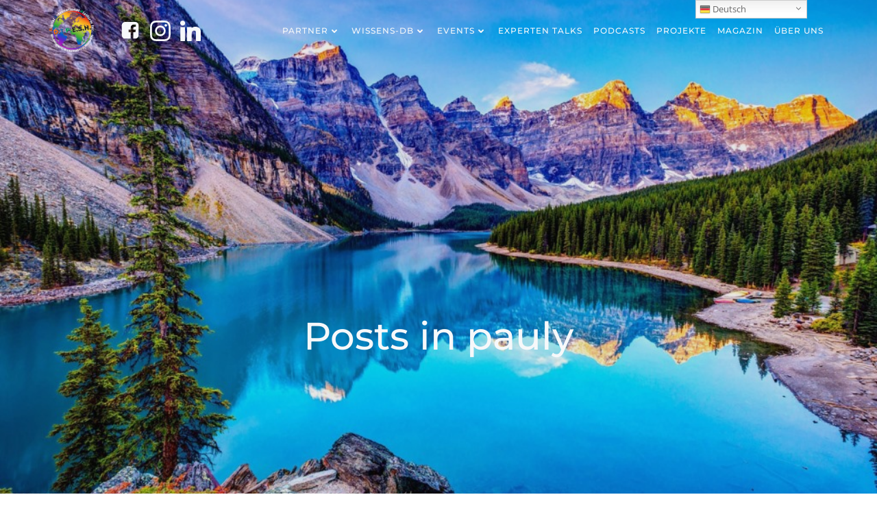

--- FILE ---
content_type: text/html; charset=UTF-8
request_url: https://www.dipesh.biz/tag/pauly/
body_size: 22752
content:
<!DOCTYPE html>
<html lang="de">
<head>
<meta charset="UTF-8">
<meta name="viewport" content="width=device-width, initial-scale=1">
<link rel="profile" href="http://gmpg.org/xfn/11">
<meta name='robots' content='index, follow, max-image-preview:large, max-snippet:-1, max-video-preview:-1' />
<script id="cookieyes" type="text/javascript" src="https://cdn-cookieyes.com/client_data/60512f549a5e66c474d05060/script.js"></script>
<!-- This site is optimized with the Yoast SEO plugin v26.7 - https://yoast.com/wordpress/plugins/seo/ -->
<title>pauly Archive - D.I.P.E.S.H.</title>
<link rel="canonical" href="https://www.dipesh.biz/tag/pauly/" />
<meta property="og:locale" content="de_DE" />
<meta property="og:type" content="article" />
<meta property="og:title" content="pauly Archive - D.I.P.E.S.H." />
<meta property="og:url" content="https://www.dipesh.biz/tag/pauly/" />
<meta property="og:site_name" content="D.I.P.E.S.H." />
<meta name="twitter:card" content="summary_large_image" />
<script type="application/ld+json" class="yoast-schema-graph">{"@context":"https://schema.org","@graph":[{"@type":"CollectionPage","@id":"https://www.dipesh.biz/tag/pauly/","url":"https://www.dipesh.biz/tag/pauly/","name":"pauly Archive - D.I.P.E.S.H.","isPartOf":{"@id":"https://www.dipesh.biz/#website"},"breadcrumb":{"@id":"https://www.dipesh.biz/tag/pauly/#breadcrumb"},"inLanguage":"de"},{"@type":"BreadcrumbList","@id":"https://www.dipesh.biz/tag/pauly/#breadcrumb","itemListElement":[{"@type":"ListItem","position":1,"name":"Startseite","item":"https://www.dipesh.biz/"},{"@type":"ListItem","position":2,"name":"pauly"}]},{"@type":"WebSite","@id":"https://www.dipesh.biz/#website","url":"https://www.dipesh.biz/","name":"D.I.P.E.S.H.","description":"Digital International Platform for Environment, Sustainability, Humanity","publisher":{"@id":"https://www.dipesh.biz/#organization"},"potentialAction":[{"@type":"SearchAction","target":{"@type":"EntryPoint","urlTemplate":"https://www.dipesh.biz/?s={search_term_string}"},"query-input":{"@type":"PropertyValueSpecification","valueRequired":true,"valueName":"search_term_string"}}],"inLanguage":"de"},{"@type":"Organization","@id":"https://www.dipesh.biz/#organization","name":"D.I.P.E.S.H.","url":"https://www.dipesh.biz/","logo":{"@type":"ImageObject","inLanguage":"de","@id":"https://www.dipesh.biz/#/schema/logo/image/","url":"https://www.dipesh.biz/wp-content/uploads/2022/02/DIPESH-Icon.png","contentUrl":"https://www.dipesh.biz/wp-content/uploads/2022/02/DIPESH-Icon.png","width":310,"height":310,"caption":"D.I.P.E.S.H."},"image":{"@id":"https://www.dipesh.biz/#/schema/logo/image/"}}]}</script>
<!-- / Yoast SEO plugin. -->
<style id='wp-img-auto-sizes-contain-inline-css' type='text/css'>
img:is([sizes=auto i],[sizes^="auto," i]){contain-intrinsic-size:3000px 1500px}
/*# sourceURL=wp-img-auto-sizes-contain-inline-css */
</style>
<!-- <link rel='stylesheet' id='extend-builder-css-css' href='https://www.dipesh.biz/wp-content/plugins/colibri-page-builder-pro/extend-builder/assets/static/css/theme.css?ver=1.0.406-pro' type='text/css' media='all' /> -->
<link rel="stylesheet" type="text/css" href="//www.dipesh.biz/wp-content/cache/wpfc-minified/e2vw97kq/hft06.css" media="all"/>
<style id='extend-builder-css-inline-css' type='text/css'>
/* page css */
/* part css : theme-shapes */
.colibri-shape-circles {
background-image:url('https://www.dipesh.biz/wp-content/themes/colibri-wp/resources/images/header-shapes/circles.png')
}
.colibri-shape-10degree-stripes {
background-image:url('https://www.dipesh.biz/wp-content/themes/colibri-wp/resources/images/header-shapes/10degree-stripes.png')
}
.colibri-shape-rounded-squares-blue {
background-image:url('https://www.dipesh.biz/wp-content/themes/colibri-wp/resources/images/header-shapes/rounded-squares-blue.png')
}
.colibri-shape-many-rounded-squares-blue {
background-image:url('https://www.dipesh.biz/wp-content/themes/colibri-wp/resources/images/header-shapes/many-rounded-squares-blue.png')
}
.colibri-shape-two-circles {
background-image:url('https://www.dipesh.biz/wp-content/themes/colibri-wp/resources/images/header-shapes/two-circles.png')
}
.colibri-shape-circles-2 {
background-image:url('https://www.dipesh.biz/wp-content/themes/colibri-wp/resources/images/header-shapes/circles-2.png')
}
.colibri-shape-circles-3 {
background-image:url('https://www.dipesh.biz/wp-content/themes/colibri-wp/resources/images/header-shapes/circles-3.png')
}
.colibri-shape-circles-gradient {
background-image:url('https://www.dipesh.biz/wp-content/themes/colibri-wp/resources/images/header-shapes/circles-gradient.png')
}
.colibri-shape-circles-white-gradient {
background-image:url('https://www.dipesh.biz/wp-content/themes/colibri-wp/resources/images/header-shapes/circles-white-gradient.png')
}
.colibri-shape-waves {
background-image:url('https://www.dipesh.biz/wp-content/themes/colibri-wp/resources/images/header-shapes/waves.png')
}
.colibri-shape-waves-inverted {
background-image:url('https://www.dipesh.biz/wp-content/themes/colibri-wp/resources/images/header-shapes/waves-inverted.png')
}
.colibri-shape-dots {
background-image:url('https://www.dipesh.biz/wp-content/themes/colibri-wp/resources/images/header-shapes/dots.png')
}
.colibri-shape-left-tilted-lines {
background-image:url('https://www.dipesh.biz/wp-content/themes/colibri-wp/resources/images/header-shapes/left-tilted-lines.png')
}
.colibri-shape-right-tilted-lines {
background-image:url('https://www.dipesh.biz/wp-content/themes/colibri-wp/resources/images/header-shapes/right-tilted-lines.png')
}
.colibri-shape-right-tilted-strips {
background-image:url('https://www.dipesh.biz/wp-content/themes/colibri-wp/resources/images/header-shapes/right-tilted-strips.png')
}
/* part css : theme */
.h-y-container > *:not(:last-child), .h-x-container-inner > * {
margin-bottom: 20px;
}
.h-x-container-inner, .h-column__content > .h-x-container > *:last-child {
margin-bottom: -20px;
}
.h-x-container-inner > * {
padding-left: 10px;
padding-right: 10px;
}
.h-x-container-inner {
margin-left: -10px;
margin-right: -10px;
}
[class*=style-], [class*=local-style-], .h-global-transition, .h-global-transition-all, .h-global-transition-all * {
transition-duration: 0.5s;
}
.wp-block-button .wp-block-button__link:not(.has-background),.wp-block-file .wp-block-file__button {
background-color: rgb(255, 105, 0);
background-image: none;
}
.wp-block-button .wp-block-button__link:not(.has-background):hover,.wp-block-button .wp-block-button__link:not(.has-background):focus,.wp-block-button .wp-block-button__link:not(.has-background):active,.wp-block-file .wp-block-file__button:hover,.wp-block-file .wp-block-file__button:focus,.wp-block-file .wp-block-file__button:active {
background-color: rgb(170, 70, 0);
background-image: none;
}
.wp-block-button.is-style-outline .wp-block-button__link:not(.has-background) {
color: rgb(255, 105, 0);
background-color: transparent;
background-image: none;
border-top-width: 2px;
border-top-color: rgb(255, 105, 0);
border-top-style: solid;
border-right-width: 2px;
border-right-color: rgb(255, 105, 0);
border-right-style: solid;
border-bottom-width: 2px;
border-bottom-color: rgb(255, 105, 0);
border-bottom-style: solid;
border-left-width: 2px;
border-left-color: rgb(255, 105, 0);
border-left-style: solid;
}
.wp-block-button.is-style-outline .wp-block-button__link:not(.has-background):hover,.wp-block-button.is-style-outline .wp-block-button__link:not(.has-background):focus,.wp-block-button.is-style-outline .wp-block-button__link:not(.has-background):active {
color: #fff;
background-color: rgb(255, 105, 0);
background-image: none;
}
.has-background-color,*[class^="wp-block-"].is-style-solid-color {
background-color: rgb(255, 105, 0);
background-image: none;
}
.has-colibri-color-1-background-color {
background-color: rgb(255, 105, 0);
background-image: none;
}
.wp-block-button .wp-block-button__link.has-colibri-color-1-background-color {
background-color: rgb(255, 105, 0);
background-image: none;
}
.wp-block-button .wp-block-button__link.has-colibri-color-1-background-color:hover,.wp-block-button .wp-block-button__link.has-colibri-color-1-background-color:focus,.wp-block-button .wp-block-button__link.has-colibri-color-1-background-color:active {
background-color: rgb(170, 70, 0);
background-image: none;
}
.wp-block-button.is-style-outline .wp-block-button__link.has-colibri-color-1-background-color {
color: rgb(255, 105, 0);
background-color: transparent;
background-image: none;
border-top-width: 2px;
border-top-color: rgb(255, 105, 0);
border-top-style: solid;
border-right-width: 2px;
border-right-color: rgb(255, 105, 0);
border-right-style: solid;
border-bottom-width: 2px;
border-bottom-color: rgb(255, 105, 0);
border-bottom-style: solid;
border-left-width: 2px;
border-left-color: rgb(255, 105, 0);
border-left-style: solid;
}
.wp-block-button.is-style-outline .wp-block-button__link.has-colibri-color-1-background-color:hover,.wp-block-button.is-style-outline .wp-block-button__link.has-colibri-color-1-background-color:focus,.wp-block-button.is-style-outline .wp-block-button__link.has-colibri-color-1-background-color:active {
color: #fff;
background-color: rgb(255, 105, 0);
background-image: none;
}
*[class^="wp-block-"].has-colibri-color-1-background-color,*[class^="wp-block-"] .has-colibri-color-1-background-color,*[class^="wp-block-"].is-style-solid-color.has-colibri-color-1-color,*[class^="wp-block-"].is-style-solid-color blockquote.has-colibri-color-1-color,*[class^="wp-block-"].is-style-solid-color blockquote.has-colibri-color-1-color p {
background-color: rgb(255, 105, 0);
background-image: none;
}
.has-colibri-color-1-color {
color: rgb(255, 105, 0);
}
.has-colibri-color-2-background-color {
background-color: rgb(0, 102, 179);
background-image: none;
}
.wp-block-button .wp-block-button__link.has-colibri-color-2-background-color {
background-color: rgb(0, 102, 179);
background-image: none;
}
.wp-block-button .wp-block-button__link.has-colibri-color-2-background-color:hover,.wp-block-button .wp-block-button__link.has-colibri-color-2-background-color:focus,.wp-block-button .wp-block-button__link.has-colibri-color-2-background-color:active {
background-color: rgb(0, 54, 94);
background-image: none;
}
.wp-block-button.is-style-outline .wp-block-button__link.has-colibri-color-2-background-color {
color: rgb(0, 102, 179);
background-color: transparent;
background-image: none;
border-top-width: 2px;
border-top-color: rgb(0, 102, 179);
border-top-style: solid;
border-right-width: 2px;
border-right-color: rgb(0, 102, 179);
border-right-style: solid;
border-bottom-width: 2px;
border-bottom-color: rgb(0, 102, 179);
border-bottom-style: solid;
border-left-width: 2px;
border-left-color: rgb(0, 102, 179);
border-left-style: solid;
}
.wp-block-button.is-style-outline .wp-block-button__link.has-colibri-color-2-background-color:hover,.wp-block-button.is-style-outline .wp-block-button__link.has-colibri-color-2-background-color:focus,.wp-block-button.is-style-outline .wp-block-button__link.has-colibri-color-2-background-color:active {
color: #fff;
background-color: rgb(0, 102, 179);
background-image: none;
}
*[class^="wp-block-"].has-colibri-color-2-background-color,*[class^="wp-block-"] .has-colibri-color-2-background-color,*[class^="wp-block-"].is-style-solid-color.has-colibri-color-2-color,*[class^="wp-block-"].is-style-solid-color blockquote.has-colibri-color-2-color,*[class^="wp-block-"].is-style-solid-color blockquote.has-colibri-color-2-color p {
background-color: rgb(0, 102, 179);
background-image: none;
}
.has-colibri-color-2-color {
color: rgb(0, 102, 179);
}
.has-colibri-color-3-background-color {
background-color: #b4b4b4;
background-image: none;
}
.wp-block-button .wp-block-button__link.has-colibri-color-3-background-color {
background-color: #b4b4b4;
background-image: none;
}
.wp-block-button .wp-block-button__link.has-colibri-color-3-background-color:hover,.wp-block-button .wp-block-button__link.has-colibri-color-3-background-color:focus,.wp-block-button .wp-block-button__link.has-colibri-color-3-background-color:active {
background-color: rgb(78, 78, 78);
background-image: none;
}
.wp-block-button.is-style-outline .wp-block-button__link.has-colibri-color-3-background-color {
color: #b4b4b4;
background-color: transparent;
background-image: none;
border-top-width: 2px;
border-top-color: #b4b4b4;
border-top-style: solid;
border-right-width: 2px;
border-right-color: #b4b4b4;
border-right-style: solid;
border-bottom-width: 2px;
border-bottom-color: #b4b4b4;
border-bottom-style: solid;
border-left-width: 2px;
border-left-color: #b4b4b4;
border-left-style: solid;
}
.wp-block-button.is-style-outline .wp-block-button__link.has-colibri-color-3-background-color:hover,.wp-block-button.is-style-outline .wp-block-button__link.has-colibri-color-3-background-color:focus,.wp-block-button.is-style-outline .wp-block-button__link.has-colibri-color-3-background-color:active {
color: #fff;
background-color: #b4b4b4;
background-image: none;
}
*[class^="wp-block-"].has-colibri-color-3-background-color,*[class^="wp-block-"] .has-colibri-color-3-background-color,*[class^="wp-block-"].is-style-solid-color.has-colibri-color-3-color,*[class^="wp-block-"].is-style-solid-color blockquote.has-colibri-color-3-color,*[class^="wp-block-"].is-style-solid-color blockquote.has-colibri-color-3-color p {
background-color: #b4b4b4;
background-image: none;
}
.has-colibri-color-3-color {
color: #b4b4b4;
}
.has-colibri-color-4-background-color {
background-color: #e6e6e6;
background-image: none;
}
.wp-block-button .wp-block-button__link.has-colibri-color-4-background-color {
background-color: #e6e6e6;
background-image: none;
}
.wp-block-button .wp-block-button__link.has-colibri-color-4-background-color:hover,.wp-block-button .wp-block-button__link.has-colibri-color-4-background-color:focus,.wp-block-button .wp-block-button__link.has-colibri-color-4-background-color:active {
background-color: rgb(77, 77, 77);
background-image: none;
}
.wp-block-button.is-style-outline .wp-block-button__link.has-colibri-color-4-background-color {
color: #e6e6e6;
background-color: transparent;
background-image: none;
border-top-width: 2px;
border-top-color: #e6e6e6;
border-top-style: solid;
border-right-width: 2px;
border-right-color: #e6e6e6;
border-right-style: solid;
border-bottom-width: 2px;
border-bottom-color: #e6e6e6;
border-bottom-style: solid;
border-left-width: 2px;
border-left-color: #e6e6e6;
border-left-style: solid;
}
.wp-block-button.is-style-outline .wp-block-button__link.has-colibri-color-4-background-color:hover,.wp-block-button.is-style-outline .wp-block-button__link.has-colibri-color-4-background-color:focus,.wp-block-button.is-style-outline .wp-block-button__link.has-colibri-color-4-background-color:active {
color: #fff;
background-color: #e6e6e6;
background-image: none;
}
*[class^="wp-block-"].has-colibri-color-4-background-color,*[class^="wp-block-"] .has-colibri-color-4-background-color,*[class^="wp-block-"].is-style-solid-color.has-colibri-color-4-color,*[class^="wp-block-"].is-style-solid-color blockquote.has-colibri-color-4-color,*[class^="wp-block-"].is-style-solid-color blockquote.has-colibri-color-4-color p {
background-color: #e6e6e6;
background-image: none;
}
.has-colibri-color-4-color {
color: #e6e6e6;
}
.has-colibri-color-5-background-color {
background-color: #f6f8fa;
background-image: none;
}
.wp-block-button .wp-block-button__link.has-colibri-color-5-background-color {
background-color: #f6f8fa;
background-image: none;
}
.wp-block-button .wp-block-button__link.has-colibri-color-5-background-color:hover,.wp-block-button .wp-block-button__link.has-colibri-color-5-background-color:focus,.wp-block-button .wp-block-button__link.has-colibri-color-5-background-color:active {
background-color: rgb(162, 164, 165);
background-image: none;
}
.wp-block-button.is-style-outline .wp-block-button__link.has-colibri-color-5-background-color {
color: #f6f8fa;
background-color: transparent;
background-image: none;
border-top-width: 2px;
border-top-color: #f6f8fa;
border-top-style: solid;
border-right-width: 2px;
border-right-color: #f6f8fa;
border-right-style: solid;
border-bottom-width: 2px;
border-bottom-color: #f6f8fa;
border-bottom-style: solid;
border-left-width: 2px;
border-left-color: #f6f8fa;
border-left-style: solid;
}
.wp-block-button.is-style-outline .wp-block-button__link.has-colibri-color-5-background-color:hover,.wp-block-button.is-style-outline .wp-block-button__link.has-colibri-color-5-background-color:focus,.wp-block-button.is-style-outline .wp-block-button__link.has-colibri-color-5-background-color:active {
color: #fff;
background-color: #f6f8fa;
background-image: none;
}
*[class^="wp-block-"].has-colibri-color-5-background-color,*[class^="wp-block-"] .has-colibri-color-5-background-color,*[class^="wp-block-"].is-style-solid-color.has-colibri-color-5-color,*[class^="wp-block-"].is-style-solid-color blockquote.has-colibri-color-5-color,*[class^="wp-block-"].is-style-solid-color blockquote.has-colibri-color-5-color p {
background-color: #f6f8fa;
background-image: none;
}
.has-colibri-color-5-color {
color: #f6f8fa;
}
.has-colibri-color-6-background-color {
background-color: #3a3a3a;
background-image: none;
}
.wp-block-button .wp-block-button__link.has-colibri-color-6-background-color {
background-color: #3a3a3a;
background-image: none;
}
.wp-block-button .wp-block-button__link.has-colibri-color-6-background-color:hover,.wp-block-button .wp-block-button__link.has-colibri-color-6-background-color:focus,.wp-block-button .wp-block-button__link.has-colibri-color-6-background-color:active {
background-color: rgb(58, 58, 58);
background-image: none;
}
.wp-block-button.is-style-outline .wp-block-button__link.has-colibri-color-6-background-color {
color: #3a3a3a;
background-color: transparent;
background-image: none;
border-top-width: 2px;
border-top-color: #3a3a3a;
border-top-style: solid;
border-right-width: 2px;
border-right-color: #3a3a3a;
border-right-style: solid;
border-bottom-width: 2px;
border-bottom-color: #3a3a3a;
border-bottom-style: solid;
border-left-width: 2px;
border-left-color: #3a3a3a;
border-left-style: solid;
}
.wp-block-button.is-style-outline .wp-block-button__link.has-colibri-color-6-background-color:hover,.wp-block-button.is-style-outline .wp-block-button__link.has-colibri-color-6-background-color:focus,.wp-block-button.is-style-outline .wp-block-button__link.has-colibri-color-6-background-color:active {
color: #fff;
background-color: #3a3a3a;
background-image: none;
}
*[class^="wp-block-"].has-colibri-color-6-background-color,*[class^="wp-block-"] .has-colibri-color-6-background-color,*[class^="wp-block-"].is-style-solid-color.has-colibri-color-6-color,*[class^="wp-block-"].is-style-solid-color blockquote.has-colibri-color-6-color,*[class^="wp-block-"].is-style-solid-color blockquote.has-colibri-color-6-color p {
background-color: #3a3a3a;
background-image: none;
}
.has-colibri-color-6-color {
color: #3a3a3a;
}
#colibri .woocommerce-store-notice,#colibri.woocommerce .content .h-section input[type=submit],#colibri.woocommerce-page  .content .h-section  input[type=button],#colibri.woocommerce .content .h-section  input[type=button],#colibri.woocommerce-page  .content .h-section .button,#colibri.woocommerce .content .h-section .button,#colibri.woocommerce-page  .content .h-section  a.button,#colibri.woocommerce .content .h-section  a.button,#colibri.woocommerce-page  .content .h-section button.button,#colibri.woocommerce .content .h-section button.button,#colibri.woocommerce-page  .content .h-section input.button,#colibri.woocommerce .content .h-section input.button,#colibri.woocommerce-page  .content .h-section input#submit,#colibri.woocommerce .content .h-section input#submit,#colibri.woocommerce-page  .content .h-section a.added_to_cart,#colibri.woocommerce .content .h-section a.added_to_cart,#colibri.woocommerce-page  .content .h-section .ui-slider-range,#colibri.woocommerce .content .h-section .ui-slider-range,#colibri.woocommerce-page  .content .h-section .ui-slider-handle,#colibri.woocommerce .content .h-section .ui-slider-handle,#colibri.woocommerce-page  .content .h-section .wc-block-cart__submit-button,#colibri.woocommerce .content .h-section .wc-block-cart__submit-button,#colibri.woocommerce-page  .content .h-section .wc-block-components-checkout-place-order-button,#colibri.woocommerce .content .h-section .wc-block-components-checkout-place-order-button {
background-color: rgb(255, 105, 0);
background-image: none;
border-top-width: 0px;
border-top-color: rgb(255, 105, 0);
border-top-style: solid;
border-right-width: 0px;
border-right-color: rgb(255, 105, 0);
border-right-style: solid;
border-bottom-width: 0px;
border-bottom-color: rgb(255, 105, 0);
border-bottom-style: solid;
border-left-width: 0px;
border-left-color: rgb(255, 105, 0);
border-left-style: solid;
}
#colibri .woocommerce-store-notice:hover,#colibri .woocommerce-store-notice:focus,#colibri .woocommerce-store-notice:active,#colibri.woocommerce .content .h-section input[type=submit]:hover,#colibri.woocommerce .content .h-section input[type=submit]:focus,#colibri.woocommerce .content .h-section input[type=submit]:active,#colibri.woocommerce-page  .content .h-section  input[type=button]:hover,#colibri.woocommerce-page  .content .h-section  input[type=button]:focus,#colibri.woocommerce-page  .content .h-section  input[type=button]:active,#colibri.woocommerce .content .h-section  input[type=button]:hover,#colibri.woocommerce .content .h-section  input[type=button]:focus,#colibri.woocommerce .content .h-section  input[type=button]:active,#colibri.woocommerce-page  .content .h-section .button:hover,#colibri.woocommerce-page  .content .h-section .button:focus,#colibri.woocommerce-page  .content .h-section .button:active,#colibri.woocommerce .content .h-section .button:hover,#colibri.woocommerce .content .h-section .button:focus,#colibri.woocommerce .content .h-section .button:active,#colibri.woocommerce-page  .content .h-section  a.button:hover,#colibri.woocommerce-page  .content .h-section  a.button:focus,#colibri.woocommerce-page  .content .h-section  a.button:active,#colibri.woocommerce .content .h-section  a.button:hover,#colibri.woocommerce .content .h-section  a.button:focus,#colibri.woocommerce .content .h-section  a.button:active,#colibri.woocommerce-page  .content .h-section button.button:hover,#colibri.woocommerce-page  .content .h-section button.button:focus,#colibri.woocommerce-page  .content .h-section button.button:active,#colibri.woocommerce .content .h-section button.button:hover,#colibri.woocommerce .content .h-section button.button:focus,#colibri.woocommerce .content .h-section button.button:active,#colibri.woocommerce-page  .content .h-section input.button:hover,#colibri.woocommerce-page  .content .h-section input.button:focus,#colibri.woocommerce-page  .content .h-section input.button:active,#colibri.woocommerce .content .h-section input.button:hover,#colibri.woocommerce .content .h-section input.button:focus,#colibri.woocommerce .content .h-section input.button:active,#colibri.woocommerce-page  .content .h-section input#submit:hover,#colibri.woocommerce-page  .content .h-section input#submit:focus,#colibri.woocommerce-page  .content .h-section input#submit:active,#colibri.woocommerce .content .h-section input#submit:hover,#colibri.woocommerce .content .h-section input#submit:focus,#colibri.woocommerce .content .h-section input#submit:active,#colibri.woocommerce-page  .content .h-section a.added_to_cart:hover,#colibri.woocommerce-page  .content .h-section a.added_to_cart:focus,#colibri.woocommerce-page  .content .h-section a.added_to_cart:active,#colibri.woocommerce .content .h-section a.added_to_cart:hover,#colibri.woocommerce .content .h-section a.added_to_cart:focus,#colibri.woocommerce .content .h-section a.added_to_cart:active,#colibri.woocommerce-page  .content .h-section .ui-slider-range:hover,#colibri.woocommerce-page  .content .h-section .ui-slider-range:focus,#colibri.woocommerce-page  .content .h-section .ui-slider-range:active,#colibri.woocommerce .content .h-section .ui-slider-range:hover,#colibri.woocommerce .content .h-section .ui-slider-range:focus,#colibri.woocommerce .content .h-section .ui-slider-range:active,#colibri.woocommerce-page  .content .h-section .ui-slider-handle:hover,#colibri.woocommerce-page  .content .h-section .ui-slider-handle:focus,#colibri.woocommerce-page  .content .h-section .ui-slider-handle:active,#colibri.woocommerce .content .h-section .ui-slider-handle:hover,#colibri.woocommerce .content .h-section .ui-slider-handle:focus,#colibri.woocommerce .content .h-section .ui-slider-handle:active,#colibri.woocommerce-page  .content .h-section .wc-block-cart__submit-button:hover,#colibri.woocommerce-page  .content .h-section .wc-block-cart__submit-button:focus,#colibri.woocommerce-page  .content .h-section .wc-block-cart__submit-button:active,#colibri.woocommerce .content .h-section .wc-block-cart__submit-button:hover,#colibri.woocommerce .content .h-section .wc-block-cart__submit-button:focus,#colibri.woocommerce .content .h-section .wc-block-cart__submit-button:active,#colibri.woocommerce-page  .content .h-section .wc-block-components-checkout-place-order-button:hover,#colibri.woocommerce-page  .content .h-section .wc-block-components-checkout-place-order-button:focus,#colibri.woocommerce-page  .content .h-section .wc-block-components-checkout-place-order-button:active,#colibri.woocommerce .content .h-section .wc-block-components-checkout-place-order-button:hover,#colibri.woocommerce .content .h-section .wc-block-components-checkout-place-order-button:focus,#colibri.woocommerce .content .h-section .wc-block-components-checkout-place-order-button:active {
background-color: rgb(170, 70, 0);
background-image: none;
border-top-width: 0px;
border-top-color: rgb(170, 70, 0);
border-top-style: solid;
border-right-width: 0px;
border-right-color: rgb(170, 70, 0);
border-right-style: solid;
border-bottom-width: 0px;
border-bottom-color: rgb(170, 70, 0);
border-bottom-style: solid;
border-left-width: 0px;
border-left-color: rgb(170, 70, 0);
border-left-style: solid;
}
#colibri.woocommerce-page  .content .h-section .star-rating::before,#colibri.woocommerce .content .h-section .star-rating::before,#colibri.woocommerce-page  .content .h-section .star-rating span::before,#colibri.woocommerce .content .h-section .star-rating span::before {
color: rgb(255, 105, 0);
}
#colibri.woocommerce-page  .content .h-section .price,#colibri.woocommerce .content .h-section .price {
color: rgb(255, 105, 0);
}
#colibri.woocommerce-page  .content .h-section .price del,#colibri.woocommerce .content .h-section .price del {
color: rgb(255, 155, 85);
}
#colibri.woocommerce-page  .content .h-section .onsale,#colibri.woocommerce .content .h-section .onsale {
background-color: rgb(255, 105, 0);
background-image: none;
}
#colibri.woocommerce-page  .content .h-section .onsale:hover,#colibri.woocommerce-page  .content .h-section .onsale:focus,#colibri.woocommerce-page  .content .h-section .onsale:active,#colibri.woocommerce .content .h-section .onsale:hover,#colibri.woocommerce .content .h-section .onsale:focus,#colibri.woocommerce .content .h-section .onsale:active {
background-color: rgb(170, 70, 0);
background-image: none;
}
#colibri.woocommerce ul.products li.product h2:hover {
color: rgb(255, 105, 0);
}
#colibri.woocommerce-page  .content .h-section .woocommerce-pagination .page-numbers.current,#colibri.woocommerce .content .h-section .woocommerce-pagination .page-numbers.current,#colibri.woocommerce-page  .content .h-section .woocommerce-pagination a.page-numbers:hover,#colibri.woocommerce .content .h-section .woocommerce-pagination a.page-numbers:hover {
background-color: rgb(255, 105, 0);
background-image: none;
}
#colibri.woocommerce-page  .content .h-section .comment-form-rating .stars a,#colibri.woocommerce .content .h-section .comment-form-rating .stars a {
color: rgb(255, 105, 0);
}
.h-section-global-spacing {
padding-top: 75px;
padding-bottom: 75px;
}
#colibri .colibri-language-switcher {
background-color: white;
background-image: none;
top: 80px;
border-top-width: 0px;
border-top-style: none;
border-top-left-radius: 4px;
border-top-right-radius: 0px;
border-right-width: 0px;
border-right-style: none;
border-bottom-width: 0px;
border-bottom-style: none;
border-bottom-left-radius: 4px;
border-bottom-right-radius: 0px;
border-left-width: 0px;
border-left-style: none;
}
#colibri .colibri-language-switcher .lang-item {
padding-top: 14px;
padding-right: 18px;
padding-bottom: 14px;
padding-left: 18px;
}
body {
font-family: Open Sans;
font-weight: 600;
font-size: 16px;
line-height: 1.6;
color: #3a3a3a;
}
body a {
font-family: Open Sans;
font-weight: 400;
text-decoration: none;
font-size: 1em;
line-height: 1.5;
color: rgb(255, 105, 0);
}
body a:hover {
color: rgb(255, 105, 0);
}
body p {
margin-bottom: 16px;
font-family: Open Sans;
font-weight: 600;
font-size: 16px;
line-height: 1.6;
color: #3a3a3a;
}
body .h-lead p {
margin-bottom: 16px;
font-family: Open Sans;
font-weight: 600;
font-size: 1.11em;
line-height: 1.5;
color: rgb(58, 58, 58);
}
body blockquote p {
margin-bottom: 16px;
font-family: Open Sans;
font-weight: 400;
font-size: 16px;
line-height: 1.6;
color: #3a3a3a;
}
body h1 {
margin-bottom: 16px;
font-family: Montserrat;
font-weight: 500;
font-size: 3.5em;
line-height: 1.26;
color: rgb(58, 58, 58);
}
body h2 {
margin-bottom: 16px;
font-family: Montserrat;
font-weight: 400;
font-size: 2.625em;
line-height: 1.143;
color: rgb(58, 58, 58);
}
body h3 {
margin-bottom: 16px;
font-family: Montserrat;
font-weight: 600;
font-size: 1.2em;
line-height: 1.25;
color: rgb(58, 58, 58);
}
body h4 {
margin-bottom: 16px;
font-family: Montserrat;
font-weight: 600;
font-size: 1.11em;
line-height: 1.6;
color: rgb(58, 58, 58);
}
body h5 {
margin-bottom: 16px;
font-family: Montserrat;
font-weight: 600;
font-size: 1em;
line-height: 1.55;
color: rgb(58, 58, 58);
}
body h6 {
margin-bottom: 16px;
font-family: Montserrat;
font-weight: 600;
font-size: 1em;
line-height: 1.6;
color: rgb(58, 58, 58);
text-transform: uppercase;
}
.has-colibri-color-7-background-color {
background-color: rgb(0, 166, 93);
background-image: none;
}
.wp-block-button .wp-block-button__link.has-colibri-color-7-background-color {
background-color: rgb(0, 166, 93);
background-image: none;
}
.wp-block-button .wp-block-button__link.has-colibri-color-7-background-color:hover,.wp-block-button .wp-block-button__link.has-colibri-color-7-background-color:focus,.wp-block-button .wp-block-button__link.has-colibri-color-7-background-color:active {
background-color: rgb(0, 166, 93);
background-image: none;
}
.wp-block-button.is-style-outline .wp-block-button__link.has-colibri-color-7-background-color {
color: rgb(0, 166, 93);
background-color: transparent;
background-image: none;
border-top-width: 2px;
border-top-color: rgb(0, 166, 93);
border-top-style: solid;
border-right-width: 2px;
border-right-color: rgb(0, 166, 93);
border-right-style: solid;
border-bottom-width: 2px;
border-bottom-color: rgb(0, 166, 93);
border-bottom-style: solid;
border-left-width: 2px;
border-left-color: rgb(0, 166, 93);
border-left-style: solid;
}
.wp-block-button.is-style-outline .wp-block-button__link.has-colibri-color-7-background-color:hover,.wp-block-button.is-style-outline .wp-block-button__link.has-colibri-color-7-background-color:focus,.wp-block-button.is-style-outline .wp-block-button__link.has-colibri-color-7-background-color:active {
color: #fff;
background-color: rgb(0, 166, 93);
background-image: none;
}
*[class^="wp-block-"].has-colibri-color-7-background-color,*[class^="wp-block-"] .has-colibri-color-7-background-color,*[class^="wp-block-"].is-style-solid-color.has-colibri-color-7-color,*[class^="wp-block-"].is-style-solid-color blockquote.has-colibri-color-7-color,*[class^="wp-block-"].is-style-solid-color blockquote.has-colibri-color-7-color p {
background-color: rgb(0, 166, 93);
background-image: none;
}
.has-colibri-color-7-color {
color: rgb(0, 166, 93);
}
.content.colibri-main-content-single .main-section,.content.colibri-main-content-archive .main-section {
padding-top: 90px;
}
.content.colibri-main-content-single .main-section .main-section-inner,.content.colibri-main-content-archive .main-section .main-section-inner {
margin-top: -115px;
}
@media (min-width: 768px) and (max-width: 1023px){
.h-section-global-spacing {
padding-top: 60px;
padding-bottom: 60px;
}
body h1 {
font-size: 3em;
}
}
@media (max-width: 767px){
.h-section-global-spacing {
padding-top: 30px;
padding-bottom: 30px;
}
body h1 {
font-size: 2.8em;
}
}
/* part css : page */
#colibri .style-2 {
animation-duration: 0.5s;
padding-top: 10px;
padding-right: 20px;
padding-bottom: 10px;
padding-left: 20px;
background-color: transparent;
background-image: none;
}
#colibri .h-navigation_sticky .style-2,#colibri .h-navigation_sticky.style-2 {
background-color: #ffffff;
background-image: none;
padding-top: 10px;
padding-right: 20px;
padding-bottom: 10px;
padding-left: 20px;
box-shadow: 0px 5px 10px 0px rgba(0, 0, 0, 0.05) ;
}
#colibri .style-4 {
text-align: left;
height: auto;
min-height: unset;
}
#colibri .style-5-image {
max-height: 70px;
}
#colibri .style-5 {
color: #fff;
}
#colibri .style-5 .logo-text {
color: #f6f8fa;
}
#colibri .style-5 a,#colibri .style-5  .logo-text {
color: #ffffff;
font-family: Montserrat;
font-weight: 600;
text-decoration: none;
text-transform: uppercase;
font-size: 15px;
letter-spacing: 2px;
}
#colibri .h-navigation_sticky .style-5-image,#colibri .h-navigation_sticky.style-5-image {
max-height: 70px;
}
#colibri .h-navigation_sticky .style-5 a,#colibri .h-navigation_sticky .style-5  .logo-text,#colibri .h-navigation_sticky.style-5 a,#colibri .h-navigation_sticky.style-5  .logo-text {
color: #000000;
text-decoration: none;
}
#colibri .style-8 {
text-align: center;
height: auto;
min-height: unset;
}
#colibri .style-9 >  div > .colibri-menu-container > ul.colibri-menu li > ul  li > a > svg,#colibri .style-9 >  div > .colibri-menu-container > ul.colibri-menu li > ul  li > a >  .arrow-wrapper {
color: rgb(109, 109, 109);
}
#colibri .style-9 >  div > .colibri-menu-container > ul.colibri-menu li > ul > li.hover  > a > svg,#colibri .style-9 >  div > .colibri-menu-container > ul.colibri-menu li > ul > li.hover  > a > .arrow-wrapper {
color: #f6f8fa;
}
#colibri .style-9 >  div > .colibri-menu-container > ul.colibri-menu li > ul > li:hover  > a > svg,#colibri .style-9 >  div > .colibri-menu-container > ul.colibri-menu li > ul > li.hover  > a > svg,#colibri .style-9 >  div > .colibri-menu-container > ul.colibri-menu li > ul > li:hover  > a > .arrow-wrapper,#colibri .style-9 >  div > .colibri-menu-container > ul.colibri-menu li > ul > li.hover  > a > .arrow-wrapper {
color: #f6f8fa;
}
#colibri .style-9 >  div > .colibri-menu-container > ul.colibri-menu li > ul li.current_page_item > a > svg,#colibri .style-9 >  div > .colibri-menu-container > ul.colibri-menu li > ul > li.current_page_item:hover > a > svg,#colibri .style-9 >  div > .colibri-menu-container > ul.colibri-menu li > ul li.current_page_item > a > .arrow-wrapper,#colibri .style-9 >  div > .colibri-menu-container > ul.colibri-menu li > ul > li.current_page_item:hover > a > .arrow-wrapper {
color: #f6f8fa;
}
#colibri .style-9 >  div > .colibri-menu-container > ul.colibri-menu  li > a > svg,#colibri .style-9 >  div > .colibri-menu-container > ul.colibri-menu  li > a >  .arrow-wrapper {
padding-right: 5px;
padding-left: 5px;
color: #f6f8fa;
}
#colibri .style-9 >  div > .colibri-menu-container > ul.colibri-menu li.current_page_item > a > svg,#colibri .style-9 >  div > .colibri-menu-container > ul.colibri-menu > li.current_page_item:hover > a > svg,#colibri .style-9 >  div > .colibri-menu-container > ul.colibri-menu li.current_page_item > a > .arrow-wrapper,#colibri .style-9 >  div > .colibri-menu-container > ul.colibri-menu > li.current_page_item:hover > a > .arrow-wrapper {
padding-right: 5px;
padding-left: 5px;
color: #f6f8fa;
}
#colibri .style-9 >  div > .colibri-menu-container > ul.colibri-menu > li > ul::before {
height: 0px;
width: 100% ;
}
#colibri .style-9 >  div > .colibri-menu-container > ul.colibri-menu > li > ul {
margin-top: 0px;
}
#colibri .style-9 >  div > .colibri-menu-container > ul.colibri-menu.solid-active-item > li::after,#colibri .style-9 
ul.colibri-menu.solid-active-item > li::before {
background-color: white;
background-image: none;
border-top-width: 0px;
border-top-style: none;
border-top-left-radius: 0%;
border-top-right-radius: 0%;
border-right-width: 0px;
border-right-style: none;
border-bottom-width: 0px;
border-bottom-style: none;
border-bottom-left-radius: 0%;
border-bottom-right-radius: 0%;
border-left-width: 0px;
border-left-style: none;
}
#colibri .style-9 >  div > .colibri-menu-container > ul.colibri-menu.bordered-active-item > li::after,#colibri .style-9 
ul.colibri-menu.bordered-active-item > li::before {
background-color: #f6f8fa;
background-image: none;
height: 2px;
}
#colibri .style-9 >  div > .colibri-menu-container > ul.colibri-menu li > ul > li > a {
font-size: 14px;
color: rgb(109, 109, 109);
}
#colibri .style-9  >  div > .colibri-menu-container > ul.colibri-menu li > ul > li.hover  > a {
color: rgb(255, 255, 255);
}
#colibri .style-9  >  div > .colibri-menu-container > ul.colibri-menu li > ul > li:hover > a,#colibri .style-9  >  div > .colibri-menu-container > ul.colibri-menu li > ul > li.hover  > a {
color: rgb(255, 255, 255);
}
#colibri .style-9 >  div > .colibri-menu-container > ul.colibri-menu li > ul > li.current_page_item > a,#colibri .style-9  >  div > .colibri-menu-container > ul.colibri-menu li > ul > li.current_page_item > a:hover {
font-size: 14px;
color: rgb(255, 255, 255);
}
#colibri .style-9 >  div > .colibri-menu-container > ul.colibri-menu li > ul  li {
padding-top: 10px;
padding-right: 20px;
padding-bottom: 10px;
padding-left: 20px;
border-top-width: 0px;
border-top-style: none;
border-right-width: 0px;
border-right-style: none;
border-bottom-width: 1px;
border-bottom-color: rgba(128,128,128,.2);
border-bottom-style: solid;
border-left-width: 0px;
border-left-style: none;
background-color: rgb(255, 255, 255);
background-image: none;
}
#colibri .style-9  >  div > .colibri-menu-container > ul.colibri-menu li > ul > li.hover {
background-color: rgb(255, 105, 0);
}
#colibri .style-9  >  div > .colibri-menu-container > ul.colibri-menu li > ul > li:hover,#colibri .style-9  >  div > .colibri-menu-container > ul.colibri-menu li > ul > li.hover {
background-color: rgb(255, 105, 0);
}
#colibri .style-9 >  div > .colibri-menu-container > ul.colibri-menu li > ul li.current_page_item,#colibri .style-9  >  div > .colibri-menu-container > ul.colibri-menu li > ul > li.current_page_item:hover {
padding-top: 10px;
padding-right: 20px;
padding-bottom: 10px;
padding-left: 20px;
border-top-width: 0px;
border-top-style: none;
border-right-width: 0px;
border-right-style: none;
border-bottom-width: 1px;
border-bottom-color: rgba(128,128,128,.2);
border-bottom-style: solid;
border-left-width: 0px;
border-left-style: none;
background-color: rgb(255, 105, 0);
background-image: none;
}
#colibri .style-9 >  div > .colibri-menu-container > ul.colibri-menu li > ul {
background-color: #ffffff;
background-image: none;
margin-right: 5px;
margin-left: 5px;
box-shadow: 0px 0px 5px 2px rgba(0, 0, 0, 0.04) ;
}
#colibri .style-9 >  div > .colibri-menu-container > ul.colibri-menu > li > a {
font-family: Montserrat;
font-weight: 500;
text-transform: uppercase;
font-size: 12px;
line-height: 1.5em;
letter-spacing: 1px;
color: #f6f8fa;
}
#colibri .style-9  >  div > .colibri-menu-container > ul.colibri-menu > li.current_page_item > a,#colibri .style-9  >  div > .colibri-menu-container > ul.colibri-menu > li.current_page_item > a:hover {
font-family: Montserrat;
font-weight: 500;
text-transform: uppercase;
font-size: 12px;
line-height: 1.5em;
letter-spacing: 1px;
color: #f6f8fa;
}
#colibri .style-9 >  div > .colibri-menu-container > ul.colibri-menu > li {
margin-top: 0px;
margin-right: 8px;
margin-bottom: 0px;
margin-left: 8px;
padding-top: 10px;
padding-right: 0px;
padding-bottom: 10px;
padding-left: 0px;
background-color: rgba(58, 58, 58, 0);
background-image: none;
}
#colibri .style-9 >  div > .colibri-menu-container > ul.colibri-menu > li.current_page_item,#colibri .style-9  >  div > .colibri-menu-container > ul.colibri-menu > li.current_page_item:hover {
margin-top: 0px;
margin-right: 8px;
margin-bottom: 0px;
margin-left: 8px;
padding-top: 10px;
padding-right: 0px;
padding-bottom: 10px;
padding-left: 0px;
background-color: rgba(58, 58, 58, 0);
background-image: none;
}
#colibri .style-9 >  div > .colibri-menu-container > ul.colibri-menu {
justify-content: flex-end;
}
#colibri .h-navigation_sticky .style-9 >  div > .colibri-menu-container > ul.colibri-menu  li > a > svg,#colibri .h-navigation_sticky .style-9 >  div > .colibri-menu-container > ul.colibri-menu  li > a >  .arrow-wrapper,#colibri .h-navigation_sticky.style-9 >  div > .colibri-menu-container > ul.colibri-menu  li > a > svg,#colibri .h-navigation_sticky.style-9 >  div > .colibri-menu-container > ul.colibri-menu  li > a >  .arrow-wrapper {
color: #3a3a3a;
padding-right: 5px;
padding-left: 5px;
}
#colibri .h-navigation_sticky .style-9 >  div > .colibri-menu-container > ul.colibri-menu.bordered-active-item > li::after,#colibri .h-navigation_sticky .style-9 
ul.colibri-menu.bordered-active-item > li::before,#colibri .h-navigation_sticky.style-9 >  div > .colibri-menu-container > ul.colibri-menu.bordered-active-item > li::after,#colibri .h-navigation_sticky.style-9 
ul.colibri-menu.bordered-active-item > li::before {
background-color: #3a3a3a;
background-image: none;
}
#colibri .h-navigation_sticky .style-9 >  div > .colibri-menu-container > ul.colibri-menu > li > a,#colibri .h-navigation_sticky.style-9 >  div > .colibri-menu-container > ul.colibri-menu > li > a {
color: #3a3a3a;
}
#colibri .h-navigation_sticky .style-9  >  div > .colibri-menu-container > ul.colibri-menu > li.current_page_item > a,#colibri .h-navigation_sticky .style-9  >  div > .colibri-menu-container > ul.colibri-menu > li.current_page_item > a:hover,#colibri .h-navigation_sticky.style-9  >  div > .colibri-menu-container > ul.colibri-menu > li.current_page_item > a,#colibri .h-navigation_sticky.style-9  >  div > .colibri-menu-container > ul.colibri-menu > li.current_page_item > a:hover {
color: #3a3a3a;
}
#colibri .h-navigation_sticky .style-9 >  div > .colibri-menu-container > ul.colibri-menu > li,#colibri .h-navigation_sticky.style-9 >  div > .colibri-menu-container > ul.colibri-menu > li {
margin-right: 8px;
margin-left: 8px;
padding-top: 10px;
padding-right: 0px;
padding-bottom: 10px;
padding-left: 0px;
}
#colibri .h-navigation_sticky .style-9 >  div > .colibri-menu-container > ul.colibri-menu,#colibri .h-navigation_sticky.style-9 >  div > .colibri-menu-container > ul.colibri-menu {
justify-content: flex-end;
}
#colibri .style-10-offscreen {
background-color: #222B34;
background-image: none;
width: 300px !important;
}
#colibri .style-10-offscreenOverlay {
background-color: rgba(0,0,0,0.5);
background-image: none;
}
#colibri .style-10  .h-hamburger-icon {
background-color: rgba(0, 0, 0, 0.1);
background-image: none;
border-top-width: 0px;
border-top-color: black;
border-top-style: solid;
border-top-left-radius: 100%;
border-top-right-radius: 100%;
border-right-width: 0px;
border-right-color: black;
border-right-style: solid;
border-bottom-width: 0px;
border-bottom-color: black;
border-bottom-style: solid;
border-bottom-left-radius: 100%;
border-bottom-right-radius: 100%;
border-left-width: 0px;
border-left-color: black;
border-left-style: solid;
fill: white;
padding-top: 5px;
padding-right: 5px;
padding-bottom: 5px;
padding-left: 5px;
width: 24px;
height: 24px;
}
#colibri .h-navigation_sticky .style-10  .h-hamburger-icon,#colibri .h-navigation_sticky.style-10  .h-hamburger-icon {
fill: #3a3a3a;
background-color: rgba(255, 255, 255, 0.1);
background-image: none;
}
#colibri .style-13 {
text-align: center;
height: auto;
min-height: unset;
}
#colibri .style-14-image {
max-height: 70px;
}
#colibri .style-14 a,#colibri .style-14  .logo-text {
color: #ffffff;
font-family: Montserrat;
font-weight: 600;
text-decoration: none;
text-transform: uppercase;
font-size: 15px;
}
#colibri .h-navigation_sticky .style-14-image,#colibri .h-navigation_sticky.style-14-image {
max-height: 70px;
}
#colibri .h-navigation_sticky .style-14 a,#colibri .h-navigation_sticky .style-14  .logo-text,#colibri .h-navigation_sticky.style-14 a,#colibri .h-navigation_sticky.style-14  .logo-text {
color: #000000;
text-decoration: none;
}
#colibri .style-16 {
text-align: center;
height: auto;
min-height: unset;
}
#colibri .style-17 {
background-color: rgba(0,0,0,0);
background-image: none;
}
#colibri .style-17 >  div > .colibri-menu-container > ul.colibri-menu li > ul  li > a > svg,#colibri .style-17 >  div > .colibri-menu-container > ul.colibri-menu li > ul  li > a >  .arrow-wrapper {
color: white;
padding-right: 20px;
padding-left: 20px;
}
#colibri .style-17 >  div > .colibri-menu-container > ul.colibri-menu li > ul li.current_page_item > a > svg,#colibri .style-17 >  div > .colibri-menu-container > ul.colibri-menu li > ul > li.current_page_item:hover > a > svg,#colibri .style-17 >  div > .colibri-menu-container > ul.colibri-menu li > ul li.current_page_item > a > .arrow-wrapper,#colibri .style-17 >  div > .colibri-menu-container > ul.colibri-menu li > ul > li.current_page_item:hover > a > .arrow-wrapper {
color: white;
padding-right: 20px;
padding-left: 20px;
}
#colibri .style-17 >  div > .colibri-menu-container > ul.colibri-menu  li > a > svg,#colibri .style-17 >  div > .colibri-menu-container > ul.colibri-menu  li > a >  .arrow-wrapper {
padding-right: 20px;
padding-left: 20px;
color: #f6f8fa;
}
#colibri .style-17 >  div > .colibri-menu-container > ul.colibri-menu li.current_page_item > a > svg,#colibri .style-17 >  div > .colibri-menu-container > ul.colibri-menu > li.current_page_item:hover > a > svg,#colibri .style-17 >  div > .colibri-menu-container > ul.colibri-menu li.current_page_item > a > .arrow-wrapper,#colibri .style-17 >  div > .colibri-menu-container > ul.colibri-menu > li.current_page_item:hover > a > .arrow-wrapper {
padding-right: 20px;
padding-left: 20px;
color: #f6f8fa;
}
#colibri .style-17 >  div > .colibri-menu-container > ul.colibri-menu li > ul > li > a {
font-size: 14px;
color: white;
padding-top: 12px;
padding-bottom: 12px;
padding-left: 40px;
border-top-width: 0px;
border-top-color: #808080;
border-top-style: solid;
border-right-width: 0px;
border-right-color: #808080;
border-right-style: solid;
border-bottom-width: 1px;
border-bottom-color: rgba(255, 255, 255, 0.2);
border-bottom-style: solid;
border-left-width: 0px;
border-left-color: #808080;
border-left-style: solid;
}
#colibri .style-17  >  div > .colibri-menu-container > ul.colibri-menu li > ul > li.hover  > a {
background-color: rgba(3, 169, 244, 0.8);
background-image: none;
}
#colibri .style-17  >  div > .colibri-menu-container > ul.colibri-menu li > ul > li:hover > a,#colibri .style-17  >  div > .colibri-menu-container > ul.colibri-menu li > ul > li.hover  > a {
background-color: rgba(3, 169, 244, 0.8);
background-image: none;
}
#colibri .style-17 >  div > .colibri-menu-container > ul.colibri-menu li > ul > li.current_page_item > a,#colibri .style-17  >  div > .colibri-menu-container > ul.colibri-menu li > ul > li.current_page_item > a:hover {
font-size: 14px;
color: white;
padding-top: 12px;
padding-bottom: 12px;
padding-left: 40px;
border-top-width: 0px;
border-top-color: #808080;
border-top-style: solid;
border-right-width: 0px;
border-right-color: #808080;
border-right-style: solid;
border-bottom-width: 1px;
border-bottom-color: rgba(255, 255, 255, 0.2);
border-bottom-style: solid;
border-left-width: 0px;
border-left-color: #808080;
border-left-style: solid;
background-color: rgba(3, 169, 244, 0.8);
background-image: none;
}
#colibri .style-17 >  div > .colibri-menu-container > ul.colibri-menu li > ul {
background-color: rgba(0,0,0,0);
background-image: none;
}
#colibri .style-17 >  div > .colibri-menu-container > ul.colibri-menu > li > a {
font-family: Montserrat;
font-weight: 500;
text-transform: uppercase;
font-size: 12px;
letter-spacing: 1px;
color: white;
padding-top: 12px;
padding-bottom: 12px;
padding-left: 40px;
border-top-width: 0px;
border-top-color: #808080;
border-top-style: solid;
border-right-width: 0px;
border-right-color: #808080;
border-right-style: solid;
border-bottom-width: 1px;
border-bottom-color: rgba(255, 255, 255, 0.2);
border-bottom-style: solid;
border-left-width: 0px;
border-left-color: #808080;
border-left-style: solid;
}
#colibri .style-17  >  div > .colibri-menu-container > ul.colibri-menu > li.hover  > a {
background-color: rgb(255, 105, 0);
background-image: none;
}
#colibri .style-17  >  div > .colibri-menu-container > ul.colibri-menu > li:hover > a,#colibri .style-17  >  div > .colibri-menu-container > ul.colibri-menu > li.hover  > a {
background-color: rgb(255, 105, 0);
background-image: none;
}
#colibri .style-17  >  div > .colibri-menu-container > ul.colibri-menu > li.current_page_item > a,#colibri .style-17  >  div > .colibri-menu-container > ul.colibri-menu > li.current_page_item > a:hover {
font-family: Montserrat;
font-weight: 500;
text-transform: uppercase;
font-size: 12px;
letter-spacing: 1px;
color: white;
padding-top: 12px;
padding-bottom: 12px;
padding-left: 40px;
border-top-width: 0px;
border-top-color: #808080;
border-top-style: solid;
border-right-width: 0px;
border-right-color: #808080;
border-right-style: solid;
border-bottom-width: 1px;
border-bottom-color: rgba(255, 255, 255, 0.2);
border-bottom-style: solid;
border-left-width: 0px;
border-left-color: #808080;
border-left-style: solid;
background-color: rgb(255, 105, 0);
background-image: none;
}
#colibri .style-58 {
padding-top: 200px;
}
#colibri .style-59-outer {
width: 50% ;
flex: 0 0 auto;
-ms-flex: 0 0 auto;
}
#colibri .style-59 {
text-align: center;
height: auto;
min-height: unset;
}
#colibri .style-60 h1,#colibri .style-60  h2,#colibri .style-60  h3,#colibri .style-60  h4,#colibri .style-60  h5,#colibri .style-60  h6 {
text-align: center;
}
.style-357 > .h-y-container > *:not(:last-child) {
margin-bottom: 0px;
}
#colibri .style-357 {
text-align: center;
height: auto;
min-height: unset;
background-color: rgba(0,0,0,0);
background-image: none;
margin-left: 0px;
}
#colibri .h-navigation_sticky .style-357,#colibri .h-navigation_sticky.style-357 {
text-align: center;
}
#colibri .style-361 {
min-height: 800px;
color: #f6f8fa;
background-color: #b4b4b4;
background-position: center center;
background-size: cover;
background-image: url("https://www.dipesh.biz/wp-content/uploads/2022/04/1-Umweltbild-Landschaft.jpg");
background-attachment: fixed;
background-repeat: no-repeat;
padding-top: 150px;
padding-bottom: 250px;
}
#colibri .style-361 h1 {
color: #f6f8fa;
}
#colibri .style-361 h2 {
color: #f6f8fa;
}
#colibri .style-361 h3 {
color: #f6f8fa;
}
#colibri .style-361 h4 {
color: #f6f8fa;
}
#colibri .style-361 h5 {
color: #f6f8fa;
}
#colibri .style-361 h6 {
color: #f6f8fa;
}
#colibri .style-361 p {
color: #f6f8fa;
}
#colibri .style-502 .icon-container {
fill: #f6f8fa;
width: 30px ;
height: 30px;
}
#colibri .style-502 .icon-container:hover {
fill: rgb(255, 105, 0);
}
#colibri .style-502 .icon-container:hover {
fill: rgb(255, 105, 0);
}
#colibri .style-502 .social-icon-container {
margin-right: 10px;
padding-top: 2px;
padding-right: 2px;
padding-bottom: 2px;
padding-left: 2px;
background-color: rgba(0,0,0,0);
}
#colibri .h-navigation_sticky .style-502 .icon-container,#colibri .h-navigation_sticky.style-502 .icon-container {
fill: #3a3a3a;
}
#colibri .h-navigation_sticky .style-502 .icon-container:hover,#colibri .h-navigation_sticky.style-502 .icon-container:hover {
fill: rgb(255, 105, 0);
}
#colibri .h-navigation_sticky .style-502 .icon-container:hover,#colibri .h-navigation_sticky.style-502 .icon-container:hover {
fill: rgb(255, 105, 0);
}
#colibri .h-navigation_sticky .style-502 .social-icon-container,#colibri .h-navigation_sticky.style-502 .social-icon-container {
background-color: rgba(0,0,0,0);
}
#colibri .style-local-57-h4-outer {
flex: 0 0 auto;
-ms-flex: 0 0 auto;
width: auto;
max-width: 100%;
}
#colibri .h-navigation_sticky .style-local-57-h4-outer,#colibri .h-navigation_sticky.style-local-57-h4-outer {
flex: 0 0 auto;
-ms-flex: 0 0 auto;
width: auto;
max-width: 100%;
}
#colibri .style-local-57-h8-outer {
width: 70.34% ;
flex: 0 0 auto;
-ms-flex: 0 0 auto;
}
#colibri .h-navigation_sticky .style-local-57-h8-outer,#colibri .h-navigation_sticky.style-local-57-h8-outer {
width: 70.34% ;
flex: 0 0 auto;
-ms-flex: 0 0 auto;
}
#colibri .style-local-57-h14-outer {
flex: 1 1 0;
-ms-flex: 1 1 0%;
max-width: 100%;
}
#colibri .style-local-57-h17-outer {
flex: 1 1 0;
-ms-flex: 1 1 0%;
max-width: 100%;
}
#colibri .style-local-57-h26-outer {
width: 82.60% ;
flex: 0 0 auto;
-ms-flex: 0 0 auto;
}
#colibri .style-local-57-h6-outer {
width: 16% ;
flex: 0 0 auto;
-ms-flex: 0 0 auto;
}
#colibri .h-navigation_sticky .style-local-57-h6-outer,#colibri .h-navigation_sticky.style-local-57-h6-outer {
width: 16% ;
flex: 0 0 auto;
-ms-flex: 0 0 auto;
}
#colibri .style-62 {
height: auto;
min-height: unset;
padding-top: 15px;
padding-bottom: 15px;
background-color: #3a3a3a;
background-image: none;
border-top-width: 5px;
border-top-color: rgba(255, 255, 255, 0.5);
border-top-style: solid;
border-right-width: 0px;
border-right-color: rgba(255, 255, 255, 0.5);
border-right-style: solid;
border-bottom-width: 0px;
border-bottom-color: rgba(255, 255, 255, 0.5);
border-bottom-style: solid;
border-left-width: 0px;
border-left-color: rgba(255, 255, 255, 0.5);
border-left-style: solid;
}
.style-64 > .h-y-container > *:not(:last-child) {
margin-bottom: 0px;
}
#colibri .style-64 {
text-align: right;
height: auto;
min-height: unset;
}
#colibri .style-65 {
color: rgba(255, 255, 255, 0.7);
}
#colibri .style-65 a {
color: #f6f8fa;
}
#colibri .style-65 a:hover {
color: rgb(255, 105, 0);
}
#colibri .style-269 {
text-align: center;
height: auto;
min-height: unset;
}
#colibri .style-271 >  div > .colibri-menu-container > ul.colibri-menu li > ul  li > a > svg,#colibri .style-271 >  div > .colibri-menu-container > ul.colibri-menu li > ul  li > a >  .arrow-wrapper {
color: rgb(255, 255, 255);
}
#colibri .style-271 >  div > .colibri-menu-container > ul.colibri-menu li > ul li.current_page_item > a > svg,#colibri .style-271 >  div > .colibri-menu-container > ul.colibri-menu li > ul > li.current_page_item:hover > a > svg,#colibri .style-271 >  div > .colibri-menu-container > ul.colibri-menu li > ul li.current_page_item > a > .arrow-wrapper,#colibri .style-271 >  div > .colibri-menu-container > ul.colibri-menu li > ul > li.current_page_item:hover > a > .arrow-wrapper {
color: rgb(255, 255, 255);
}
#colibri .style-271 >  div > .colibri-menu-container > ul.colibri-menu  li > a > svg,#colibri .style-271 >  div > .colibri-menu-container > ul.colibri-menu  li > a >  .arrow-wrapper {
padding-right: 5px;
padding-left: 5px;
color: black;
}
#colibri .style-271 >  div > .colibri-menu-container > ul.colibri-menu li.current_page_item > a > svg,#colibri .style-271 >  div > .colibri-menu-container > ul.colibri-menu > li.current_page_item:hover > a > svg,#colibri .style-271 >  div > .colibri-menu-container > ul.colibri-menu li.current_page_item > a > .arrow-wrapper,#colibri .style-271 >  div > .colibri-menu-container > ul.colibri-menu > li.current_page_item:hover > a > .arrow-wrapper {
padding-right: 5px;
padding-left: 5px;
color: black;
}
#colibri .style-271 >  div > .colibri-menu-container > ul.colibri-menu > li > ul::before {
height: 0px;
width: 100% ;
}
#colibri .style-271 >  div > .colibri-menu-container > ul.colibri-menu > li > ul {
margin-top: 0px;
}
#colibri .style-271 >  div > .colibri-menu-container > ul.colibri-menu.solid-active-item > li::after,#colibri .style-271 
ul.colibri-menu.solid-active-item > li::before {
background-color: white;
background-image: none;
border-top-width: 0px;
border-top-style: none;
border-top-left-radius: 0%;
border-top-right-radius: 0%;
border-right-width: 0px;
border-right-style: none;
border-bottom-width: 0px;
border-bottom-style: none;
border-bottom-left-radius: 0%;
border-bottom-right-radius: 0%;
border-left-width: 0px;
border-left-style: none;
}
#colibri .style-271 >  div > .colibri-menu-container > ul.colibri-menu.bordered-active-item > li::after,#colibri .style-271 
ul.colibri-menu.bordered-active-item > li::before {
background-color: #e6e6e6;
background-image: none;
height: 3px;
}
#colibri .style-271 >  div > .colibri-menu-container > ul.colibri-menu li > ul > li > a {
font-size: 14px;
color: #e6e6e6;
}
#colibri .style-271 >  div > .colibri-menu-container > ul.colibri-menu li > ul > li.current_page_item > a,#colibri .style-271  >  div > .colibri-menu-container > ul.colibri-menu li > ul > li.current_page_item > a:hover {
font-size: 14px;
color: #e6e6e6;
}
#colibri .style-271 >  div > .colibri-menu-container > ul.colibri-menu li > ul  li {
padding-top: 10px;
padding-right: 20px;
padding-bottom: 10px;
padding-left: 20px;
border-top-width: 0px;
border-top-style: none;
border-right-width: 0px;
border-right-style: none;
border-bottom-width: 1px;
border-bottom-color: rgba(128,128,128,.2);
border-bottom-style: solid;
border-left-width: 0px;
border-left-style: none;
background-color: rgb(255, 255, 255);
background-image: none;
}
#colibri .style-271  >  div > .colibri-menu-container > ul.colibri-menu li > ul > li.hover {
background-color: #f6f8fa;
}
#colibri .style-271  >  div > .colibri-menu-container > ul.colibri-menu li > ul > li:hover,#colibri .style-271  >  div > .colibri-menu-container > ul.colibri-menu li > ul > li.hover {
background-color: #f6f8fa;
}
#colibri .style-271 >  div > .colibri-menu-container > ul.colibri-menu li > ul li.current_page_item,#colibri .style-271  >  div > .colibri-menu-container > ul.colibri-menu li > ul > li.current_page_item:hover {
padding-top: 10px;
padding-right: 20px;
padding-bottom: 10px;
padding-left: 20px;
border-top-width: 0px;
border-top-style: none;
border-right-width: 0px;
border-right-style: none;
border-bottom-width: 1px;
border-bottom-color: rgba(128,128,128,.2);
border-bottom-style: solid;
border-left-width: 0px;
border-left-style: none;
background-color: #f6f8fa;
background-image: none;
}
#colibri .style-271 >  div > .colibri-menu-container > ul.colibri-menu li > ul {
background-color: #ffffff;
background-image: none;
margin-right: 5px;
margin-left: 5px;
box-shadow: 0px 0px 5px 2px rgba(0, 0, 0, 0.04) ;
}
#colibri .style-271 >  div > .colibri-menu-container > ul.colibri-menu > li > a {
font-family: Open Sans;
font-weight: 600;
text-transform: uppercase;
font-size: 14px;
line-height: 1.5em;
letter-spacing: 0px;
color: #e6e6e6;
}
#colibri .style-271  >  div > .colibri-menu-container > ul.colibri-menu > li.current_page_item > a,#colibri .style-271  >  div > .colibri-menu-container > ul.colibri-menu > li.current_page_item > a:hover {
font-family: Open Sans;
font-weight: 600;
text-transform: uppercase;
font-size: 14px;
line-height: 1.5em;
letter-spacing: 0px;
color: #e6e6e6;
}
#colibri .style-271 >  div > .colibri-menu-container > ul.colibri-menu > li {
margin-top: 0px;
margin-right: 20px;
margin-bottom: 0px;
margin-left: 20px;
padding-top: 10px;
padding-right: 0px;
padding-bottom: 10px;
padding-left: 0px;
}
#colibri .style-271 >  div > .colibri-menu-container > ul.colibri-menu > li.current_page_item,#colibri .style-271  >  div > .colibri-menu-container > ul.colibri-menu > li.current_page_item:hover {
margin-top: 0px;
margin-right: 20px;
margin-bottom: 0px;
margin-left: 20px;
padding-top: 10px;
padding-right: 0px;
padding-bottom: 10px;
padding-left: 0px;
}
#colibri .style-271 >  div > .colibri-menu-container > ul.colibri-menu {
justify-content: flex-end;
}
#colibri .style-272-offscreen {
background-color: #222B34;
background-image: none;
width: 300px !important;
}
#colibri .style-272-offscreenOverlay {
background-color: rgba(0,0,0,0.5);
background-image: none;
}
#colibri .style-272  .h-hamburger-icon {
background-color: rgba(0, 0, 0, 0.1);
background-image: none;
border-top-width: 0px;
border-top-color: black;
border-top-style: solid;
border-top-left-radius: 100%;
border-top-right-radius: 100%;
border-right-width: 0px;
border-right-color: black;
border-right-style: solid;
border-bottom-width: 0px;
border-bottom-color: black;
border-bottom-style: solid;
border-bottom-left-radius: 100%;
border-bottom-right-radius: 100%;
border-left-width: 0px;
border-left-color: black;
border-left-style: solid;
fill: white;
padding-top: 5px;
padding-right: 5px;
padding-bottom: 5px;
padding-left: 5px;
width: 24px;
height: 24px;
}
#colibri .style-274 >  div > .colibri-menu-container > ul.colibri-menu li > ul  li > a > svg,#colibri .style-274 >  div > .colibri-menu-container > ul.colibri-menu li > ul  li > a >  .arrow-wrapper {
color: white;
padding-right: 20px;
padding-left: 20px;
}
#colibri .style-274 >  div > .colibri-menu-container > ul.colibri-menu li > ul li.current_page_item > a > svg,#colibri .style-274 >  div > .colibri-menu-container > ul.colibri-menu li > ul > li.current_page_item:hover > a > svg,#colibri .style-274 >  div > .colibri-menu-container > ul.colibri-menu li > ul li.current_page_item > a > .arrow-wrapper,#colibri .style-274 >  div > .colibri-menu-container > ul.colibri-menu li > ul > li.current_page_item:hover > a > .arrow-wrapper {
color: white;
padding-right: 20px;
padding-left: 20px;
}
#colibri .style-274 >  div > .colibri-menu-container > ul.colibri-menu  li > a > svg,#colibri .style-274 >  div > .colibri-menu-container > ul.colibri-menu  li > a >  .arrow-wrapper {
padding-right: 20px;
padding-left: 20px;
color: black;
}
#colibri .style-274 >  div > .colibri-menu-container > ul.colibri-menu li.current_page_item > a > svg,#colibri .style-274 >  div > .colibri-menu-container > ul.colibri-menu > li.current_page_item:hover > a > svg,#colibri .style-274 >  div > .colibri-menu-container > ul.colibri-menu li.current_page_item > a > .arrow-wrapper,#colibri .style-274 >  div > .colibri-menu-container > ul.colibri-menu > li.current_page_item:hover > a > .arrow-wrapper {
padding-right: 20px;
padding-left: 20px;
color: black;
}
#colibri .style-274 >  div > .colibri-menu-container > ul.colibri-menu li > ul > li > a {
font-size: 14px;
color: white;
padding-top: 12px;
padding-bottom: 12px;
padding-left: 40px;
border-top-width: 0px;
border-top-color: #808080;
border-top-style: solid;
border-right-width: 0px;
border-right-color: #808080;
border-right-style: solid;
border-bottom-width: 1px;
border-bottom-color: #808080;
border-bottom-style: solid;
border-left-width: 0px;
border-left-color: #808080;
border-left-style: solid;
}
#colibri .style-274 >  div > .colibri-menu-container > ul.colibri-menu li > ul > li.current_page_item > a,#colibri .style-274  >  div > .colibri-menu-container > ul.colibri-menu li > ul > li.current_page_item > a:hover {
font-size: 14px;
color: white;
padding-top: 12px;
padding-bottom: 12px;
padding-left: 40px;
border-top-width: 0px;
border-top-color: #808080;
border-top-style: solid;
border-right-width: 0px;
border-right-color: #808080;
border-right-style: solid;
border-bottom-width: 1px;
border-bottom-color: #808080;
border-bottom-style: solid;
border-left-width: 0px;
border-left-color: #808080;
border-left-style: solid;
}
#colibri .style-274 >  div > .colibri-menu-container > ul.colibri-menu > li > a {
font-size: 14px;
color: white;
padding-top: 12px;
padding-bottom: 12px;
padding-left: 40px;
border-top-width: 0px;
border-top-color: #808080;
border-top-style: solid;
border-right-width: 0px;
border-right-color: #808080;
border-right-style: solid;
border-bottom-width: 1px;
border-bottom-color: #808080;
border-bottom-style: solid;
border-left-width: 0px;
border-left-color: #808080;
border-left-style: solid;
}
#colibri .style-274  >  div > .colibri-menu-container > ul.colibri-menu > li.current_page_item > a,#colibri .style-274  >  div > .colibri-menu-container > ul.colibri-menu > li.current_page_item > a:hover {
font-size: 14px;
color: white;
padding-top: 12px;
padding-bottom: 12px;
padding-left: 40px;
border-top-width: 0px;
border-top-color: #808080;
border-top-style: solid;
border-right-width: 0px;
border-right-color: #808080;
border-right-style: solid;
border-bottom-width: 1px;
border-bottom-color: #808080;
border-bottom-style: solid;
border-left-width: 0px;
border-left-color: #808080;
border-left-style: solid;
}
#colibri .style-276 {
text-align: center;
height: auto;
min-height: unset;
}
#colibri .style-277-image {
max-height: 70px;
}
#colibri .style-277 a,#colibri .style-277  .logo-text {
color: #ffffff;
text-decoration: none;
}
#colibri .style-279 {
text-align: center;
height: auto;
min-height: unset;
}
#colibri .style-280 ul {
list-style-type: disc;
}
#colibri .style-280 ol {
list-style-type: decimal;
}
#colibri .style-local-60-f4-outer {
width: 17.08% ;
flex: 0 0 auto;
-ms-flex: 0 0 auto;
}
#colibri .style-local-60-f6-outer {
width: 82.92% ;
flex: 0 0 auto;
-ms-flex: 0 0 auto;
}
#colibri .style-local-75-s4-outer {
width: 100% ;
flex: 0 0 auto;
-ms-flex: 0 0 auto;
}
.site .style-dynamic-66-m5-height {
min-height: 300px;
}
@media (max-width: 767px){
#colibri .style-2 {
padding-top: 0px;
padding-bottom: 0px;
}
#colibri .h-navigation_sticky .style-2,#colibri .h-navigation_sticky.style-2 {
padding-top: 0px;
padding-bottom: 0px;
}
#colibri .style-8 {
text-align: right;
}
#colibri .style-361 {
height: auto;
min-height: unset;
}
#colibri .style-local-57-h4-outer {
width: 100% ;
}
#colibri .h-navigation_sticky .style-local-57-h4-outer,#colibri .h-navigation_sticky.style-local-57-h4-outer {
flex: 1 1 0;
-ms-flex: 1 1 0%;
}
#colibri .style-local-57-h8-outer {
width: 67% ;
}
#colibri .h-navigation_sticky .style-local-57-h8-outer,#colibri .h-navigation_sticky.style-local-57-h8-outer {
width: 67% ;
}
#colibri .style-local-57-h14-outer {
width: 100% ;
flex: 0 0 auto;
-ms-flex: 0 0 auto;
}
#colibri .style-local-57-h17-outer {
width: 100% ;
flex: 0 0 auto;
-ms-flex: 0 0 auto;
}
#colibri .style-local-57-h26-outer {
width: 100% ;
}
#colibri .style-local-57-h6-outer {
width: 25% ;
}
#colibri .h-navigation_sticky .style-local-57-h6-outer,#colibri .h-navigation_sticky.style-local-57-h6-outer {
width: 25% ;
}
#colibri .style-local-60-f4-outer {
width: 100% ;
}
#colibri .style-local-60-f6-outer {
width: 100% ;
}
#colibri .style-local-60-f12-outer {
width: 100% ;
flex: 0 0 auto;
-ms-flex: 0 0 auto;
}
#colibri .style-local-60-f15-outer {
width: 100% ;
flex: 0 0 auto;
-ms-flex: 0 0 auto;
}}
@media (min-width: 768px) and (max-width: 1023px){
#colibri .style-8 {
text-align: right;
}
#colibri .style-local-57-h4-outer {
width: 100% ;
}
#colibri .style-local-57-h8-outer {
width: 67% ;
}
#colibri .h-navigation_sticky .style-local-57-h8-outer,#colibri .h-navigation_sticky.style-local-57-h8-outer {
width: 67% ;
}
#colibri .h-navigation_sticky .style-local-57-h6-outer,#colibri .h-navigation_sticky.style-local-57-h6-outer {
width: 25% ;
}}
/*# sourceURL=extend-builder-css-inline-css */
</style>
<!-- <link rel='stylesheet' id='fancybox-css' href='https://www.dipesh.biz/wp-content/plugins/colibri-page-builder-pro/extend-builder/assets/static/fancybox/jquery.fancybox.min.css?ver=1.0.406-pro' type='text/css' media='all' /> -->
<!-- <link rel='stylesheet' id='swiper-css' href='https://www.dipesh.biz/wp-content/plugins/colibri-page-builder-pro/extend-builder/assets/static/swiper/css/swiper.css?ver=1.0.406-pro' type='text/css' media='all' /> -->
<!-- <link rel='stylesheet' id='pt-cv-public-style-css' href='https://www.dipesh.biz/wp-content/plugins/content-views-query-and-display-post-page/public/assets/css/cv.css?ver=4.2.1' type='text/css' media='all' /> -->
<!-- <link rel='stylesheet' id='pt-cv-public-pro-style-css' href='https://www.dipesh.biz/wp-content/plugins/pt-content-views-pro/public/assets/css/cvpro.min.css?ver=7.2.2' type='text/css' media='all' /> -->
<link rel="stylesheet" type="text/css" href="//www.dipesh.biz/wp-content/cache/wpfc-minified/lwr111ex/dud4p.css" media="all"/>
<style id='wp-block-library-inline-css' type='text/css'>
:root{--wp-block-synced-color:#7a00df;--wp-block-synced-color--rgb:122,0,223;--wp-bound-block-color:var(--wp-block-synced-color);--wp-editor-canvas-background:#ddd;--wp-admin-theme-color:#007cba;--wp-admin-theme-color--rgb:0,124,186;--wp-admin-theme-color-darker-10:#006ba1;--wp-admin-theme-color-darker-10--rgb:0,107,160.5;--wp-admin-theme-color-darker-20:#005a87;--wp-admin-theme-color-darker-20--rgb:0,90,135;--wp-admin-border-width-focus:2px}@media (min-resolution:192dpi){:root{--wp-admin-border-width-focus:1.5px}}.wp-element-button{cursor:pointer}:root .has-very-light-gray-background-color{background-color:#eee}:root .has-very-dark-gray-background-color{background-color:#313131}:root .has-very-light-gray-color{color:#eee}:root .has-very-dark-gray-color{color:#313131}:root .has-vivid-green-cyan-to-vivid-cyan-blue-gradient-background{background:linear-gradient(135deg,#00d084,#0693e3)}:root .has-purple-crush-gradient-background{background:linear-gradient(135deg,#34e2e4,#4721fb 50%,#ab1dfe)}:root .has-hazy-dawn-gradient-background{background:linear-gradient(135deg,#faaca8,#dad0ec)}:root .has-subdued-olive-gradient-background{background:linear-gradient(135deg,#fafae1,#67a671)}:root .has-atomic-cream-gradient-background{background:linear-gradient(135deg,#fdd79a,#004a59)}:root .has-nightshade-gradient-background{background:linear-gradient(135deg,#330968,#31cdcf)}:root .has-midnight-gradient-background{background:linear-gradient(135deg,#020381,#2874fc)}:root{--wp--preset--font-size--normal:16px;--wp--preset--font-size--huge:42px}.has-regular-font-size{font-size:1em}.has-larger-font-size{font-size:2.625em}.has-normal-font-size{font-size:var(--wp--preset--font-size--normal)}.has-huge-font-size{font-size:var(--wp--preset--font-size--huge)}.has-text-align-center{text-align:center}.has-text-align-left{text-align:left}.has-text-align-right{text-align:right}.has-fit-text{white-space:nowrap!important}#end-resizable-editor-section{display:none}.aligncenter{clear:both}.items-justified-left{justify-content:flex-start}.items-justified-center{justify-content:center}.items-justified-right{justify-content:flex-end}.items-justified-space-between{justify-content:space-between}.screen-reader-text{border:0;clip-path:inset(50%);height:1px;margin:-1px;overflow:hidden;padding:0;position:absolute;width:1px;word-wrap:normal!important}.screen-reader-text:focus{background-color:#ddd;clip-path:none;color:#444;display:block;font-size:1em;height:auto;left:5px;line-height:normal;padding:15px 23px 14px;text-decoration:none;top:5px;width:auto;z-index:100000}html :where(.has-border-color){border-style:solid}html :where([style*=border-top-color]){border-top-style:solid}html :where([style*=border-right-color]){border-right-style:solid}html :where([style*=border-bottom-color]){border-bottom-style:solid}html :where([style*=border-left-color]){border-left-style:solid}html :where([style*=border-width]){border-style:solid}html :where([style*=border-top-width]){border-top-style:solid}html :where([style*=border-right-width]){border-right-style:solid}html :where([style*=border-bottom-width]){border-bottom-style:solid}html :where([style*=border-left-width]){border-left-style:solid}html :where(img[class*=wp-image-]){height:auto;max-width:100%}:where(figure){margin:0 0 1em}html :where(.is-position-sticky){--wp-admin--admin-bar--position-offset:var(--wp-admin--admin-bar--height,0px)}@media screen and (max-width:600px){html :where(.is-position-sticky){--wp-admin--admin-bar--position-offset:0px}}
/*# sourceURL=wp-block-library-inline-css */
</style><style id='global-styles-inline-css' type='text/css'>
:root{--wp--preset--aspect-ratio--square: 1;--wp--preset--aspect-ratio--4-3: 4/3;--wp--preset--aspect-ratio--3-4: 3/4;--wp--preset--aspect-ratio--3-2: 3/2;--wp--preset--aspect-ratio--2-3: 2/3;--wp--preset--aspect-ratio--16-9: 16/9;--wp--preset--aspect-ratio--9-16: 9/16;--wp--preset--color--black: #000000;--wp--preset--color--cyan-bluish-gray: #abb8c3;--wp--preset--color--white: #ffffff;--wp--preset--color--pale-pink: #f78da7;--wp--preset--color--vivid-red: #cf2e2e;--wp--preset--color--luminous-vivid-orange: #ff6900;--wp--preset--color--luminous-vivid-amber: #fcb900;--wp--preset--color--light-green-cyan: #7bdcb5;--wp--preset--color--vivid-green-cyan: #00d084;--wp--preset--color--pale-cyan-blue: #8ed1fc;--wp--preset--color--vivid-cyan-blue: #0693e3;--wp--preset--color--vivid-purple: #9b51e0;--wp--preset--color--colibri-color-1: rgb(255, 105, 0);--wp--preset--color--colibri-color-2: rgb(0, 102, 179);--wp--preset--color--colibri-color-3: #b4b4b4;--wp--preset--color--colibri-color-4: #e6e6e6;--wp--preset--color--colibri-color-5: #f6f8fa;--wp--preset--color--colibri-color-6: #3a3a3a;--wp--preset--color--colibri-color-7: rgb(0, 166, 93);--wp--preset--gradient--vivid-cyan-blue-to-vivid-purple: linear-gradient(135deg,rgb(6,147,227) 0%,rgb(155,81,224) 100%);--wp--preset--gradient--light-green-cyan-to-vivid-green-cyan: linear-gradient(135deg,rgb(122,220,180) 0%,rgb(0,208,130) 100%);--wp--preset--gradient--luminous-vivid-amber-to-luminous-vivid-orange: linear-gradient(135deg,rgb(252,185,0) 0%,rgb(255,105,0) 100%);--wp--preset--gradient--luminous-vivid-orange-to-vivid-red: linear-gradient(135deg,rgb(255,105,0) 0%,rgb(207,46,46) 100%);--wp--preset--gradient--very-light-gray-to-cyan-bluish-gray: linear-gradient(135deg,rgb(238,238,238) 0%,rgb(169,184,195) 100%);--wp--preset--gradient--cool-to-warm-spectrum: linear-gradient(135deg,rgb(74,234,220) 0%,rgb(151,120,209) 20%,rgb(207,42,186) 40%,rgb(238,44,130) 60%,rgb(251,105,98) 80%,rgb(254,248,76) 100%);--wp--preset--gradient--blush-light-purple: linear-gradient(135deg,rgb(255,206,236) 0%,rgb(152,150,240) 100%);--wp--preset--gradient--blush-bordeaux: linear-gradient(135deg,rgb(254,205,165) 0%,rgb(254,45,45) 50%,rgb(107,0,62) 100%);--wp--preset--gradient--luminous-dusk: linear-gradient(135deg,rgb(255,203,112) 0%,rgb(199,81,192) 50%,rgb(65,88,208) 100%);--wp--preset--gradient--pale-ocean: linear-gradient(135deg,rgb(255,245,203) 0%,rgb(182,227,212) 50%,rgb(51,167,181) 100%);--wp--preset--gradient--electric-grass: linear-gradient(135deg,rgb(202,248,128) 0%,rgb(113,206,126) 100%);--wp--preset--gradient--midnight: linear-gradient(135deg,rgb(2,3,129) 0%,rgb(40,116,252) 100%);--wp--preset--font-size--small: 13px;--wp--preset--font-size--medium: 20px;--wp--preset--font-size--large: 36px;--wp--preset--font-size--x-large: 42px;--wp--preset--spacing--20: 0.44rem;--wp--preset--spacing--30: 0.67rem;--wp--preset--spacing--40: 1rem;--wp--preset--spacing--50: 1.5rem;--wp--preset--spacing--60: 2.25rem;--wp--preset--spacing--70: 3.38rem;--wp--preset--spacing--80: 5.06rem;--wp--preset--shadow--natural: 6px 6px 9px rgba(0, 0, 0, 0.2);--wp--preset--shadow--deep: 12px 12px 50px rgba(0, 0, 0, 0.4);--wp--preset--shadow--sharp: 6px 6px 0px rgba(0, 0, 0, 0.2);--wp--preset--shadow--outlined: 6px 6px 0px -3px rgb(255, 255, 255), 6px 6px rgb(0, 0, 0);--wp--preset--shadow--crisp: 6px 6px 0px rgb(0, 0, 0);}:where(.is-layout-flex){gap: 0.5em;}:where(.is-layout-grid){gap: 0.5em;}body .is-layout-flex{display: flex;}.is-layout-flex{flex-wrap: wrap;align-items: center;}.is-layout-flex > :is(*, div){margin: 0;}body .is-layout-grid{display: grid;}.is-layout-grid > :is(*, div){margin: 0;}:where(.wp-block-columns.is-layout-flex){gap: 2em;}:where(.wp-block-columns.is-layout-grid){gap: 2em;}:where(.wp-block-post-template.is-layout-flex){gap: 1.25em;}:where(.wp-block-post-template.is-layout-grid){gap: 1.25em;}.has-black-color{color: var(--wp--preset--color--black) !important;}.has-cyan-bluish-gray-color{color: var(--wp--preset--color--cyan-bluish-gray) !important;}.has-white-color{color: var(--wp--preset--color--white) !important;}.has-pale-pink-color{color: var(--wp--preset--color--pale-pink) !important;}.has-vivid-red-color{color: var(--wp--preset--color--vivid-red) !important;}.has-luminous-vivid-orange-color{color: var(--wp--preset--color--luminous-vivid-orange) !important;}.has-luminous-vivid-amber-color{color: var(--wp--preset--color--luminous-vivid-amber) !important;}.has-light-green-cyan-color{color: var(--wp--preset--color--light-green-cyan) !important;}.has-vivid-green-cyan-color{color: var(--wp--preset--color--vivid-green-cyan) !important;}.has-pale-cyan-blue-color{color: var(--wp--preset--color--pale-cyan-blue) !important;}.has-vivid-cyan-blue-color{color: var(--wp--preset--color--vivid-cyan-blue) !important;}.has-vivid-purple-color{color: var(--wp--preset--color--vivid-purple) !important;}.has-black-background-color{background-color: var(--wp--preset--color--black) !important;}.has-cyan-bluish-gray-background-color{background-color: var(--wp--preset--color--cyan-bluish-gray) !important;}.has-white-background-color{background-color: var(--wp--preset--color--white) !important;}.has-pale-pink-background-color{background-color: var(--wp--preset--color--pale-pink) !important;}.has-vivid-red-background-color{background-color: var(--wp--preset--color--vivid-red) !important;}.has-luminous-vivid-orange-background-color{background-color: var(--wp--preset--color--luminous-vivid-orange) !important;}.has-luminous-vivid-amber-background-color{background-color: var(--wp--preset--color--luminous-vivid-amber) !important;}.has-light-green-cyan-background-color{background-color: var(--wp--preset--color--light-green-cyan) !important;}.has-vivid-green-cyan-background-color{background-color: var(--wp--preset--color--vivid-green-cyan) !important;}.has-pale-cyan-blue-background-color{background-color: var(--wp--preset--color--pale-cyan-blue) !important;}.has-vivid-cyan-blue-background-color{background-color: var(--wp--preset--color--vivid-cyan-blue) !important;}.has-vivid-purple-background-color{background-color: var(--wp--preset--color--vivid-purple) !important;}.has-black-border-color{border-color: var(--wp--preset--color--black) !important;}.has-cyan-bluish-gray-border-color{border-color: var(--wp--preset--color--cyan-bluish-gray) !important;}.has-white-border-color{border-color: var(--wp--preset--color--white) !important;}.has-pale-pink-border-color{border-color: var(--wp--preset--color--pale-pink) !important;}.has-vivid-red-border-color{border-color: var(--wp--preset--color--vivid-red) !important;}.has-luminous-vivid-orange-border-color{border-color: var(--wp--preset--color--luminous-vivid-orange) !important;}.has-luminous-vivid-amber-border-color{border-color: var(--wp--preset--color--luminous-vivid-amber) !important;}.has-light-green-cyan-border-color{border-color: var(--wp--preset--color--light-green-cyan) !important;}.has-vivid-green-cyan-border-color{border-color: var(--wp--preset--color--vivid-green-cyan) !important;}.has-pale-cyan-blue-border-color{border-color: var(--wp--preset--color--pale-cyan-blue) !important;}.has-vivid-cyan-blue-border-color{border-color: var(--wp--preset--color--vivid-cyan-blue) !important;}.has-vivid-purple-border-color{border-color: var(--wp--preset--color--vivid-purple) !important;}.has-vivid-cyan-blue-to-vivid-purple-gradient-background{background: var(--wp--preset--gradient--vivid-cyan-blue-to-vivid-purple) !important;}.has-light-green-cyan-to-vivid-green-cyan-gradient-background{background: var(--wp--preset--gradient--light-green-cyan-to-vivid-green-cyan) !important;}.has-luminous-vivid-amber-to-luminous-vivid-orange-gradient-background{background: var(--wp--preset--gradient--luminous-vivid-amber-to-luminous-vivid-orange) !important;}.has-luminous-vivid-orange-to-vivid-red-gradient-background{background: var(--wp--preset--gradient--luminous-vivid-orange-to-vivid-red) !important;}.has-very-light-gray-to-cyan-bluish-gray-gradient-background{background: var(--wp--preset--gradient--very-light-gray-to-cyan-bluish-gray) !important;}.has-cool-to-warm-spectrum-gradient-background{background: var(--wp--preset--gradient--cool-to-warm-spectrum) !important;}.has-blush-light-purple-gradient-background{background: var(--wp--preset--gradient--blush-light-purple) !important;}.has-blush-bordeaux-gradient-background{background: var(--wp--preset--gradient--blush-bordeaux) !important;}.has-luminous-dusk-gradient-background{background: var(--wp--preset--gradient--luminous-dusk) !important;}.has-pale-ocean-gradient-background{background: var(--wp--preset--gradient--pale-ocean) !important;}.has-electric-grass-gradient-background{background: var(--wp--preset--gradient--electric-grass) !important;}.has-midnight-gradient-background{background: var(--wp--preset--gradient--midnight) !important;}.has-small-font-size{font-size: var(--wp--preset--font-size--small) !important;}.has-medium-font-size{font-size: var(--wp--preset--font-size--medium) !important;}.has-large-font-size{font-size: var(--wp--preset--font-size--large) !important;}.has-x-large-font-size{font-size: var(--wp--preset--font-size--x-large) !important;}
/*# sourceURL=global-styles-inline-css */
</style>
<style id='classic-theme-styles-inline-css' type='text/css'>
/*! This file is auto-generated */
.wp-block-button__link{color:#fff;background-color:#32373c;border-radius:9999px;box-shadow:none;text-decoration:none;padding:calc(.667em + 2px) calc(1.333em + 2px);font-size:1.125em}.wp-block-file__button{background:#32373c;color:#fff;text-decoration:none}
/*# sourceURL=/wp-includes/css/classic-themes.min.css */
</style>
<!-- <link rel='stylesheet' id='colibri-local-google-fonts-css' href='https://www.dipesh.biz?action=colibri_get_google_font_css&#038;key=9d993d027949dbff55b789aa0d6319f7&#038;ver=6.9' type='text/css' media='all' /> -->
<!-- <link rel='stylesheet' id='h5ap-public-css' href='https://www.dipesh.biz/wp-content/plugins/html5-audio-player/assets/css/style.css?ver=2.5.3' type='text/css' media='all' /> -->
<!-- <link rel='stylesheet' id='vform_dev_style-css' href='https://www.dipesh.biz/wp-content/plugins/v-form/assets/css/style.css?ver=3.2.25' type='text/css' media='all' /> -->
<!-- <link rel='stylesheet' id='vform_dev_style2-css' href='https://www.dipesh.biz/wp-content/plugins/v-form/assets/css/fontawesome.css?ver=6.9' type='text/css' media='all' /> -->
<link rel="stylesheet" type="text/css" href="//www.dipesh.biz/wp-content/cache/wpfc-minified/1cv526yp/dxq5d.css" media="all"/>
<script src='//www.dipesh.biz/wp-content/cache/wpfc-minified/fr0e6zpv/hft06.js' type="text/javascript"></script>
<!-- <script type="text/javascript" src="https://www.dipesh.biz/wp-includes/js/jquery/jquery.min.js?ver=3.7.1" id="jquery-core-js"></script> -->
<!-- <script type="text/javascript" src="https://www.dipesh.biz/wp-includes/js/jquery/jquery-migrate.min.js?ver=3.4.1" id="jquery-migrate-js"></script> -->
<!-- <script type="text/javascript" src="https://www.dipesh.biz/wp-includes/js/imagesloaded.min.js?ver=5.0.0" id="imagesloaded-js"></script> -->
<!-- <script type="text/javascript" src="https://www.dipesh.biz/wp-includes/js/masonry.min.js?ver=4.2.2" id="masonry-js"></script> -->
<script type="text/javascript" id="colibri-js-extra">
/* <![CDATA[ */
var colibriData = {"57-h2":{"data":{"sticky":{"className":"h-navigation_sticky animated","topSpacing":0,"top":0,"stickyOnMobile":true,"stickyOnTablet":true,"startAfterNode":{"enabled":false,"selector":".header, .page-header"},"animations":{"enabled":false,"currentInAnimationClass":"slideInDown","currentOutAnimationClass":"slideOutDownNavigation","allInAnimationsClasses":"slideInDown fadeIn h-global-transition-disable","allOutAnimationsClasses":"slideOutDownNavigation fadeOut h-global-transition-disable","duration":500}},"overlap":true}},"57-h9":{"data":{"type":"horizontal"}},"57-h12":{"data":[]},"60-f7":{"data":{"type":"horizontal"}},"60-f10":{"data":[]},"75-s5":{"data":{"componentsWithEffects":[]}},"66-m3":{"data":{"targetSelector":null}}};
//# sourceURL=colibri-js-extra
/* ]]> */
</script>
<script src='//www.dipesh.biz/wp-content/cache/wpfc-minified/7w5wy11g/hft06.js' type="text/javascript"></script>
<!-- <script type="text/javascript" src="https://www.dipesh.biz/wp-content/plugins/colibri-page-builder-pro/extend-builder/assets/static/colibri.js?ver=1.0.406-pro" id="colibri-js"></script> -->
<!-- <script type="text/javascript" src="https://www.dipesh.biz/wp-content/plugins/colibri-page-builder-pro/extend-builder/assets/static/typed.js?ver=1.0.406-pro" id="typed-js"></script> -->
<!-- <script type="text/javascript" src="https://www.dipesh.biz/wp-content/plugins/colibri-page-builder-pro/extend-builder/assets/static/fancybox/jquery.fancybox.min.js?ver=1.0.406-pro" id="fancybox-js"></script> -->
<!-- <script type="text/javascript" src="https://www.dipesh.biz/wp-content/plugins/colibri-page-builder-pro/extend-builder/assets/static/js/theme.js?ver=1.0.406-pro" id="extend-builder-js-js"></script> -->
<!-- <script type="text/javascript" src="https://www.dipesh.biz/wp-content/plugins/colibri-page-builder-pro/extend-builder/assets/static/swiper/js/swiper.js?ver=1.0.406-pro" id="swiper-js"></script> -->
<script type="text/javascript" id="3d-flip-book-client-locale-loader-js-extra">
/* <![CDATA[ */
var FB3D_CLIENT_LOCALE = {"ajaxurl":"https://www.dipesh.biz/wp-admin/admin-ajax.php","dictionary":{"Table of contents":"Table of contents","Close":"Close","Bookmarks":"Bookmarks","Thumbnails":"Thumbnails","Search":"Search","Share":"Share","Facebook":"Facebook","Twitter":"Twitter","Email":"Email","Play":"Play","Previous page":"Previous page","Next page":"Next page","Zoom in":"Zoom in","Zoom out":"Zoom out","Fit view":"Fit view","Auto play":"Auto play","Full screen":"Full screen","More":"More","Smart pan":"Smart pan","Single page":"Single page","Sounds":"Sounds","Stats":"Stats","Print":"Print","Download":"Download","Goto first page":"Goto first page","Goto last page":"Goto last page"},"images":"https://www.dipesh.biz/wp-content/plugins/interactive-3d-flipbook-powered-physics-engine/assets/images/","jsData":{"urls":[],"posts":{"ids_mis":[],"ids":[]},"pages":[],"firstPages":[],"bookCtrlProps":[],"bookTemplates":[]},"key":"3d-flip-book","pdfJS":{"pdfJsLib":"https://www.dipesh.biz/wp-content/plugins/interactive-3d-flipbook-powered-physics-engine/assets/js/pdf.min.js?ver=4.3.136","pdfJsWorker":"https://www.dipesh.biz/wp-content/plugins/interactive-3d-flipbook-powered-physics-engine/assets/js/pdf.worker.js?ver=4.3.136","stablePdfJsLib":"https://www.dipesh.biz/wp-content/plugins/interactive-3d-flipbook-powered-physics-engine/assets/js/stable/pdf.min.js?ver=2.5.207","stablePdfJsWorker":"https://www.dipesh.biz/wp-content/plugins/interactive-3d-flipbook-powered-physics-engine/assets/js/stable/pdf.worker.js?ver=2.5.207","pdfJsCMapUrl":"https://www.dipesh.biz/wp-content/plugins/interactive-3d-flipbook-powered-physics-engine/assets/cmaps/"},"cacheurl":"https://www.dipesh.biz/wp-content/uploads/3d-flip-book/cache/","pluginsurl":"https://www.dipesh.biz/wp-content/plugins/","pluginurl":"https://www.dipesh.biz/wp-content/plugins/interactive-3d-flipbook-powered-physics-engine/","thumbnailSize":{"width":"150","height":"150"},"version":"1.16.17"};
//# sourceURL=3d-flip-book-client-locale-loader-js-extra
/* ]]> */
</script>
<script src='//www.dipesh.biz/wp-content/cache/wpfc-minified/g14nmu5c/hft06.js' type="text/javascript"></script>
<!-- <script type="text/javascript" src="https://www.dipesh.biz/wp-content/plugins/interactive-3d-flipbook-powered-physics-engine/assets/js/client-locale-loader.js?ver=1.16.17" id="3d-flip-book-client-locale-loader-js" async="async" data-wp-strategy="async"></script> -->
<link rel="https://api.w.org/" href="https://www.dipesh.biz/wp-json/" /><link rel="alternate" title="JSON" type="application/json" href="https://www.dipesh.biz/wp-json/wp/v2/tags/163" /><meta name="generator" content="WordPress 6.9" />
<style>
.mejs-container:has(.plyr) {
height: auto;
background: transparent
}
.mejs-container:has(.plyr) .mejs-controls {
display: none
}
.h5ap_all {
--shadow-color: 197deg 32% 65%;
border-radius: 6px;
box-shadow: 0px 0px 9.6px hsl(var(--shadow-color)/.36), 0 1.7px 1.9px 0px hsl(var(--shadow-color)/.36), 0 4.3px 1.8px -1.7px hsl(var(--shadow-color)/.36), -0.1px 10.6px 11.9px -2.5px hsl(var(--shadow-color)/.36);
margin: 16px auto;
}
.h5ap_single_button {
height: 50px;
}
</style>
<style>
span.h5ap_single_button {
display: inline-flex;
justify-content: center;
align-items: center;
}
.h5ap_single_button span {
line-height: 0;
}
span#h5ap_single_button span svg {
cursor: pointer;
}
#skin_default .plyr__control,
#skin_default .plyr__time {
color: #4f5b5f			}
#skin_default .plyr__control:hover {
background: #1aafff;
color: #f5f5f5			}
#skin_default .plyr__controls {
background: #f5f5f5			}
#skin_default .plyr__controls__item input {
color: #1aafff			}
.plyr {
--plyr-color-main: #4f5b5f			}
/* Custom Css */
</style>
<!-- Analytics by WP Statistics - https://wp-statistics.com -->
<style>
#wpadminbar ul li#wp-admin-bar-colibri_top_bar_menu {
background-color: rgba(3, 169, 244, 0.3);
padding-left: 8px;
padding-right: 8px;
margin: 0px 16px;
}
#wpadminbar ul li#wp-admin-bar-colibri_top_bar_menu>a {
background-color: transparent;
color: #fff;
}
#wpadminbar ul li#wp-admin-bar-colibri_top_bar_menu>a img {
max-height: 24px;
margin-top: -4px;
margin-right: 6px;
}
#wpadminbar ul li#wp-admin-bar-colibri_top_bar_menu>.ab-sub-wrapper {
margin-left: -8px;
}
</style>
<style type="text/css">
body {
--colibri-color-1: rgb(255, 105, 0);--colibri-color-1--variant-1: #ffcdaa;--colibri-color-1--variant-2: #ff9b55;--colibri-color-1--variant-3: #ff6900;--colibri-color-1--variant-4: #aa4600;--colibri-color-1--variant-5: #552300;--colibri-color-2: rgb(0, 102, 179);--colibri-color-2--variant-1: #7799b3;--colibri-color-2--variant-2: #3c80b3;--colibri-color-2--variant-3: #0066b3;--colibri-color-2--variant-4: #00365e;--colibri-color-2--variant-5: #000509;--colibri-color-3: #b4b4b4;--colibri-color-3--variant-1: #e7e7e7;--colibri-color-3--variant-2: #b4b4b4;--colibri-color-3--variant-3: #818181;--colibri-color-3--variant-4: #4e4e4e;--colibri-color-3--variant-5: #1b1b1b;--colibri-color-4: #e6e6e6;--colibri-color-4--variant-1: #e6e6e6;--colibri-color-4--variant-2: #b3b3b3;--colibri-color-4--variant-3: #808080;--colibri-color-4--variant-4: #4d4d4d;--colibri-color-4--variant-5: #1a1a1a;--colibri-color-5: #f6f8fa;--colibri-color-5--variant-1: #f6f8fa;--colibri-color-5--variant-2: #a3cefa;--colibri-color-5--variant-3: #4fa5fa;--colibri-color-5--variant-4: #a2a4a5;--colibri-color-5--variant-5: #4f4f50;--colibri-color-6: #3a3a3a;--colibri-color-6--variant-1: #d3d3d3;--colibri-color-6--variant-2: #a0a0a0;--colibri-color-6--variant-3: #6d6d6d;--colibri-color-6--variant-4: #3a3a3a;--colibri-color-6--variant-5: #070707;--colibri-color-7: rgb(0, 166, 93);--colibri-color-7--variant-1: #6fa68e;--colibri-color-7--variant-2: #00fb8d;--colibri-color-7--variant-3: #37a675;--colibri-color-7--variant-4: #00a65d;--colibri-color-7--variant-5: #00512d;                }
</style>
<link rel="icon" href="https://www.dipesh.biz/wp-content/uploads/2022/02/DIPESH-Icon-150x150.png" sizes="32x32" />
<link rel="icon" href="https://www.dipesh.biz/wp-content/uploads/2022/02/DIPESH-Icon-300x300.png" sizes="192x192" />
<link rel="apple-touch-icon" href="https://www.dipesh.biz/wp-content/uploads/2022/02/DIPESH-Icon-300x300.png" />
<meta name="msapplication-TileImage" content="https://www.dipesh.biz/wp-content/uploads/2022/02/DIPESH-Icon-300x300.png" />
<style type="text/css" id="wp-custom-css">
/* Button */
div.wpforms-container-full .wpforms-form button[type=submit] {
-moz-box-shadow: inset -3px -3px 10px #cc870a;
-webkit-box-shadow: inset -3px -3px 10px #cc870a;
box-shadow: inset -3px -3px 10px #cc870a;
background-color: #ff6900; /* Fill color */
color: white; /* Text color */
border-radius: 15px; /* Rounded button edges */
padding: 10px 30px; /* Distance between text and border */
}
.tribe-events-meta-group {
width:auto;
min-width:250px;
}
.tribe-events-meta-group-venue {
width:auto;
min-width:350px;
}
.image-wrap {
width: 100%;
height: 50vw;
margin: 0 auto;
overflow: hidden;
position: relative;
}
.image-wrap img {
width: 100%;
animation: move 40s ease;
/* Add infinite to loop. */
-ms-animation: move 40s ease;
-webkit-animation: move 40s ease;
-0-animation: move 40s ease;
-moz-animation: move 40s ease;
position: absolute;
}
@-webkit-keyframes move {
0% {
-webkit-transform-origin: bottom left;
-moz-transform-origin: bottom left;
-ms-transform-origin: bottom left;
-o-transform-origin: bottom left;
transform-origin: bottom left;
transform: scale(1.0);
-ms-transform: scale(1.0);
/* IE 9 */
-webkit-transform: scale(1.0);
/* Safari and Chrome */
-o-transform: scale(1.0);
/* Opera */
-moz-transform: scale(1.0);
/* Firefox */
}
100% {
transform: scale(1.2);
-ms-transform: scale(1.2);
/* IE 9 */
-webkit-transform: scale(1.2);
/* Safari and Chrome */
-o-transform: scale(1.2);
/* Opera */
-moz-transform: scale(1.2);
/* Firefox */
}
}		</style>
</head>
<body id="colibri" class="archive tag tag-pauly tag-163 wp-custom-logo wp-theme-colibri-wp wp-child-theme-skyline-wp colibri-theme-skyline-wp">
<div class="site" id="page-top">
<script>
/(trident|msie)/i.test(navigator.userAgent) && document.getElementById && window.addEventListener && window.addEventListener("hashchange", function () {
var t, e = location.hash.substring(1);
/^[A-z0-9_-]+$/.test(e) && (t = document.getElementById(e)) && (/^(?:a|select|input|button|textarea)$/i.test(t.tagName) || (t.tabIndex = -1), t.focus())
}, !1);
</script>
<a class="skip-link screen-reader-text" href="#content">
Zum Inhalt springen        </a>
<!-- dynamic header start --><div data-colibri-id="57-h1" class="page-header style-34 style-local-57-h1 position-relative">
<!---->
<div data-colibri-navigation-overlap="true" role="banner" class="h-navigation_outer h-navigation_overlap style-2-outer style-local-57-h2-outer">
<!---->
<div id="navigation" data-colibri-component="navigation" data-colibri-id="57-h2" class="h-section h-navigation h-navigation d-flex style-2 style-local-57-h2">
<!---->
<div class="h-section-grid-container h-section-fluid-container">
<div data-nav-normal="">
<div data-colibri-id="57-h3" class="h-row-container gutters-row-lg-0 gutters-row-md-0 gutters-row-0 gutters-row-v-lg-0 gutters-row-v-md-0 gutters-row-v-0 style-3 style-local-57-h3 position-relative">
<!---->
<div class="h-row justify-content-lg-center justify-content-md-center justify-content-center align-items-lg-stretch align-items-md-stretch align-items-stretch gutters-col-lg-0 gutters-col-md-0 gutters-col-0 gutters-col-v-lg-0 gutters-col-v-md-0 gutters-col-v-0">
<!---->
<div class="h-column h-column-container d-flex h-col-none style-4-outer style-local-57-h4-outer">
<div data-colibri-id="57-h4" data-placeholder-provider="navigation-logo" class="d-flex h-flex-basis h-column__inner h-px-lg-0 h-px-md-0 h-px-0 v-inner-lg-0 v-inner-md-0 v-inner-0 style-4 style-local-57-h4 position-relative">
<!---->
<!---->
<div class="w-100 h-y-container h-column__content h-column__v-align flex-basis-auto align-self-lg-center align-self-md-center align-self-center">
<!---->
<div data-colibri-id="57-h5" class="d-flex align-items-center text-lg-left text-md-left text-left justify-content-lg-start justify-content-md-start justify-content-start style-5 style-local-57-h5 position-relative h-element">
<!---->
<a rel="home" href="https://www.dipesh.biz/" h-use-smooth-scroll="true" class="d-flex align-items-center">
<img src="https://www.dipesh.biz/wp-content/uploads/2022/02/DIPESH-Schrift-weiss-Icon.png" class="h-logo__image h-logo__image_h logo-image style-5-image style-local-57-h5-image" alt="" />
<img src="https://www.dipesh.biz/wp-content/uploads/2022/02/DIPESH-Icon.png" class="h-logo__alt-image h-logo__alt-image_h logo-alt-image style-5-image style-local-57-h5-image" alt="" />
</a>
</div>
</div>
</div>
</div>
<div class="h-column h-column-container d-flex h-col-none style-357-outer style-local-57-h6-outer">
<div data-colibri-id="57-h6" class="d-flex h-flex-basis h-column__inner h-px-lg-0 h-px-md-0 h-px-0 v-inner-lg-0 v-inner-md-0 v-inner-0 style-357 style-local-57-h6 position-relative">
<!---->
<!---->
<div class="w-100 h-y-container h-column__content h-column__v-align flex-basis-100 align-self-lg-center align-self-md-center align-self-center">
<!---->
<div data-colibri-id="57-h7" class="style-502 style-local-57-h7 position-relative h-element">
<!---->
<div class="d-flex flex-wrap h-social-icons justify-content-lg-center justify-content-md-center justify-content-center">
<div class="social-icon-container d-inline-flex">
<a href="https://www.facebook.com/Dipesh-108190808620725" target="_blank" h-use-smooth-scroll="true">
<div class="icon-container h-social-icon h-global-transition">
<div class="h-icon-svg" style="width: 100%; height: 100%;">
<!--Icon by Font Awesome (https://fontawesome.com)-->
<svg version="1.1" xmlns="http://www.w3.org/2000/svg" xmlns:xlink="http://www.w3.org/1999/xlink" id="facebook-square" viewBox="0 0 1536 1896.0833">
<path d="M1248 128q119 0 203.5 84.5T1536 416v960q0 119-84.5 203.5T1248 1664h-188v-595h199l30-232h-229V689q0-56 23.5-84t91.5-28l122-1V369q-63-9-178-9-136 0-217.5 80T820 666v171H620v232h200v595H288q-119 0-203.5-84.5T0 1376V416q0-119 84.5-203.5T288 128h960z"></path>
</svg>
</div>
</div>
</a>
</div>
<div class="social-icon-container d-inline-flex">
<a href="https://www.instagram.com/dipesh_plattform/" target="_blank" h-use-smooth-scroll="true">
<div class="icon-container h-social-icon h-global-transition">
<div class="h-icon-svg" style="width: 100%; height: 100%;">
<!--Icon by Socicon (http://www.socicon.com)-->
<svg version="1.1" xmlns="http://www.w3.org/2000/svg" viewBox="0 0 1500 1500">
<path d="M750 134.766c202.148 0 222.656 2.93 301.758 5.859 76.172 2.93 114.258 14.648 140.625 23.438 35.156 14.648 61.523 32.227 84.961 55.664 26.367 26.367 43.945 52.734 55.664 84.961 11.719 29.297 23.438 67.383 26.367 140.625 2.93 82.031 5.859 102.539 5.859 304.688s-2.93 222.656-5.859 301.758c-2.93 76.172-14.648 114.258-23.438 140.625-14.648 35.156-32.227 61.523-55.664 84.961-26.367 26.367-52.734 43.945-84.961 55.664-29.297 11.719-67.383 23.438-140.625 26.367-82.031 2.93-102.539 5.859-304.688 5.859s-222.656-2.93-301.758-5.859c-76.172-2.93-114.258-14.648-140.625-23.438-35.156-14.648-61.523-32.227-84.961-55.664-26.367-26.367-43.945-52.734-55.664-84.961-11.719-29.297-23.438-67.383-26.367-140.625-2.93-82.031-5.859-102.539-5.859-304.688s2.93-222.656 5.859-301.758c2.93-76.172 14.648-114.258 23.438-140.625 14.648-35.156 32.227-61.523 55.664-84.961 26.367-26.367 52.734-43.945 84.961-55.664 29.297-11.719 67.383-23.438 140.625-26.367 82.031-2.93 102.539-5.859 304.688-5.859M750 0c-205.078 0-228.516 2.93-307.617 5.859-82.031 2.93-137.695 14.648-181.641 32.227-49.805 20.508-93.75 46.875-134.766 87.891s-67.383 84.961-87.891 134.766c-17.578 46.875-29.297 99.609-32.227 181.641-2.93 79.102-5.859 102.539-5.859 307.617s2.93 228.516 5.859 307.617c2.93 82.031 14.648 137.695 32.227 181.641 20.508 49.805 46.875 93.75 87.891 134.766s84.961 67.383 134.766 87.891c46.875 17.578 99.609 29.297 181.641 32.227 79.102 2.93 102.539 5.859 307.617 5.859s228.516-2.93 307.617-5.859c82.031-2.93 137.695-14.648 181.641-32.227 49.805-20.508 93.75-46.875 134.766-87.891s67.383-84.961 87.891-134.766c17.578-46.875 29.297-99.609 32.227-181.641 2.93-79.102 5.859-102.539 5.859-307.617s-2.93-228.516-5.859-307.617c-2.93-82.031-14.648-137.695-32.227-181.641-20.508-49.805-46.875-93.75-87.891-134.766s-84.961-67.383-134.766-87.891c-46.875-17.578-99.609-29.297-181.641-32.227-79.102-2.93-102.539-5.859-307.617-5.859zM750 363.281c-213.867 0-386.719 172.852-386.719 386.719s172.852 386.719 386.719 386.719c213.867 0 386.719-172.852 386.719-386.719s-172.852-386.719-386.719-386.719zM750 1001.953c-137.695 0-251.953-114.258-251.953-251.953s114.258-251.953 251.953-251.953c137.695 0 251.953 114.258 251.953 251.953s-114.258 251.953-251.953 251.953zM1239.258 348.633c0 49.805-38.086 90.82-87.891 90.82s-90.82-41.016-90.82-90.82c0-49.805 41.016-87.891 90.82-87.891s87.891 38.086 87.891 87.891z"></path>
</svg>
</div>
</div>
</a>
</div>
<div class="social-icon-container d-inline-flex">
<a href="https://www.linkedin.com/company/82522753/admin/feed/posts/" target="_blank" h-use-smooth-scroll="true">
<div class="icon-container h-social-icon h-global-transition">
<div class="h-icon-svg" style="width: 100%; height: 100%;">
<!--Icon by Socicon (http://www.socicon.com)-->
<svg version="1.1" xmlns="http://www.w3.org/2000/svg" viewBox="0 0 1500 1500">
<path d="M1122.070 767.578c-20.508-23.438-55.664-35.156-105.469-35.156-64.453 0-108.398 20.508-134.766 55.664-26.367 38.086-38.086 90.82-38.086 158.203v512.695c0 8.789-2.93 17.578-11.719 26.367-5.859 5.859-17.578 11.719-26.367 11.719h-269.531c-8.789 0-17.578-5.859-26.367-11.719-5.859-8.789-11.719-17.578-11.719-26.367v-946.289c0-8.789 5.859-17.578 11.719-26.367 8.789-5.859 17.578-11.719 26.367-11.719h260.742c8.789 0 17.578 2.93 23.438 5.859s8.789 11.719 11.719 20.508c0 8.789 2.93 17.578 2.93 20.508s0 11.719 0 23.438c67.383-64.453 158.203-93.75 266.602-93.75 125.977 0 222.656 29.297 292.969 90.82 70.313 64.453 105.469 155.273 105.469 278.32v638.672c0 8.789-2.93 17.578-11.719 26.367-5.859 5.859-17.578 11.719-26.367 11.719h-275.391c-8.789 0-17.578-5.859-26.367-11.719-5.859-8.789-11.719-17.578-11.719-26.367v-577.148c0-49.805-8.789-87.891-26.367-114.258zM310.547 313.477c-35.156 35.156-79.102 52.734-128.906 52.734s-93.75-17.578-128.906-52.734c-35.156-35.156-52.734-76.172-52.734-128.906 0-49.805 17.578-90.82 52.734-125.977s79.102-55.664 128.906-55.664c49.805 0 93.75 20.508 128.906 55.664s52.734 76.172 52.734 125.977c0 52.734-17.578 93.75-52.734 128.906zM354.492 512.695v946.289c0 8.789-5.859 17.578-11.719 26.367-8.789 5.859-17.578 11.719-26.367 11.719h-269.531c-8.789 0-17.578-5.859-26.367-11.719-5.859-8.789-11.719-17.578-11.719-26.367v-946.289c0-8.789 5.859-17.578 11.719-26.367 8.789-5.859 17.578-11.719 26.367-11.719h269.531c8.789 0 17.578 5.859 26.367 11.719 5.859 8.789 11.719 17.578 11.719 26.367z"></path>
</svg>
</div>
</div>
</a>
</div>
</div>
</div>
</div>
</div>
</div>
<div class="h-column h-column-container d-flex h-col-none style-8-outer style-local-57-h8-outer">
<div data-colibri-id="57-h8" data-placeholder-provider="navigation-menu" class="d-flex h-flex-basis h-column__inner h-px-lg-0 h-px-md-0 h-px-0 v-inner-lg-0 v-inner-md-0 v-inner-0 style-8 style-local-57-h8 position-relative">
<!---->
<!---->
<div class="w-100 h-y-container h-column__content h-column__v-align flex-basis-100 align-self-lg-center align-self-md-center align-self-center">
<!---->
<div data-colibri-component="dropdown-menu" role="navigation" h-use-smooth-scroll-all="true" data-colibri-id="57-h9" class="h-menu h-global-transition-all h-ignore-global-body-typography has-offcanvas-tablet h-menu-horizontal h-dropdown-menu style-9 style-local-57-h9 position-relative h-element">
<!---->
<div class="h-global-transition-all h-main-menu"><div class="colibri-menu-container"><ul id="menu-hauptmenue" class="colibri-menu bordered-active-item bordered-active-item--bottom effect-borders-grow grow-from-center"><li id="menu-item-10621" class="menu-item menu-item-type-custom menu-item-object-custom menu-item-has-children menu-item-10621"><a href="#">Partner<svg aria-hidden="true" data-prefix="fas" data-icon="angle-down" class="svg-inline--fa fa-angle-down fa-w-10" role="img" xmlns="http://www.w3.org/2000/svg" viewBox="0 0 320 512"><path fill="currentColor" d="M143 352.3L7 216.3c-9.4-9.4-9.4-24.6 0-33.9l22.6-22.6c9.4-9.4 24.6-9.4 33.9 0l96.4 96.4 96.4-96.4c9.4-9.4 24.6-9.4 33.9 0l22.6 22.6c9.4 9.4 9.4 24.6 0 33.9l-136 136c-9.2 9.4-24.4 9.4-33.8 0z"></path></svg><svg aria-hidden="true" data-prefix="fas" data-icon="angle-right" class="svg-inline--fa fa-angle-right fa-w-8" role="img" xmlns="http://www.w3.org/2000/svg" viewBox="0 0 256 512"><path fill="currentColor" d="M224.3 273l-136 136c-9.4 9.4-24.6 9.4-33.9 0l-22.6-22.6c-9.4-9.4-9.4-24.6 0-33.9l96.4-96.4-96.4-96.4c-9.4-9.4-9.4-24.6 0-33.9L54.3 103c9.4-9.4 24.6-9.4 33.9 0l136 136c9.5 9.4 9.5 24.6.1 34z"></path></svg></a>
<ul class="sub-menu">
<li id="menu-item-436" class="menu-item menu-item-type-post_type menu-item-object-page menu-item-436"><a href="https://www.dipesh.biz/unternehmen/">Unternehmen</a></li>
<li id="menu-item-10668" class="menu-item menu-item-type-post_type menu-item-object-page menu-item-10668"><a href="https://www.dipesh.biz/partner/">Organisationen/Vereine</a></li>
<li id="menu-item-10623" class="menu-item menu-item-type-post_type menu-item-object-page menu-item-10623"><a href="https://www.dipesh.biz/he-she-community/">He &#038; She Community</a></li>
</ul>
</li>
<li id="menu-item-437" class="menu-item menu-item-type-post_type menu-item-object-page menu-item-has-children menu-item-437"><a href="https://www.dipesh.biz/wissen/">Wissens-DB<svg aria-hidden="true" data-prefix="fas" data-icon="angle-down" class="svg-inline--fa fa-angle-down fa-w-10" role="img" xmlns="http://www.w3.org/2000/svg" viewBox="0 0 320 512"><path fill="currentColor" d="M143 352.3L7 216.3c-9.4-9.4-9.4-24.6 0-33.9l22.6-22.6c9.4-9.4 24.6-9.4 33.9 0l96.4 96.4 96.4-96.4c9.4-9.4 24.6-9.4 33.9 0l22.6 22.6c9.4 9.4 9.4 24.6 0 33.9l-136 136c-9.2 9.4-24.4 9.4-33.8 0z"></path></svg><svg aria-hidden="true" data-prefix="fas" data-icon="angle-right" class="svg-inline--fa fa-angle-right fa-w-8" role="img" xmlns="http://www.w3.org/2000/svg" viewBox="0 0 256 512"><path fill="currentColor" d="M224.3 273l-136 136c-9.4 9.4-24.6 9.4-33.9 0l-22.6-22.6c-9.4-9.4-9.4-24.6 0-33.9l96.4-96.4-96.4-96.4c-9.4-9.4-9.4-24.6 0-33.9L54.3 103c9.4-9.4 24.6-9.4 33.9 0l136 136c9.5 9.4 9.5 24.6.1 34z"></path></svg></a>
<ul class="sub-menu">
<li id="menu-item-2636" class="menu-item menu-item-type-custom menu-item-object-custom menu-item-2636"><a href="https://www.dipesh.biz/wissen/kategorie/umwelt/">Umwelt</a></li>
<li id="menu-item-2637" class="menu-item menu-item-type-custom menu-item-object-custom menu-item-2637"><a href="https://www.dipesh.biz/wissen/kategorie/nachhaltigkeit/">Nachhaltigkeit</a></li>
<li id="menu-item-2638" class="menu-item menu-item-type-custom menu-item-object-custom menu-item-2638"><a href="https://www.dipesh.biz/wissen/kategorie/bildung/">Bildung</a></li>
<li id="menu-item-2639" class="menu-item menu-item-type-custom menu-item-object-custom menu-item-2639"><a href="https://www.dipesh.biz/wissen/kategorie/humanitaet/">Humanität</a></li>
<li id="menu-item-2640" class="menu-item menu-item-type-custom menu-item-object-custom menu-item-2640"><a href="https://www.dipesh.biz/wissen/kategorie/klima/">Klima</a></li>
<li id="menu-item-2641" class="menu-item menu-item-type-custom menu-item-object-custom menu-item-2641"><a href="https://www.dipesh.biz/wissen/kategorie/recycling-upcycling/">Recycling/Upcycling</a></li>
<li id="menu-item-2642" class="menu-item menu-item-type-custom menu-item-object-custom menu-item-2642"><a href="https://www.dipesh.biz/wissen/kategorie/lifestyle/">Lifestyle</a></li>
<li id="menu-item-2643" class="menu-item menu-item-type-custom menu-item-object-custom menu-item-2643"><a href="https://www.dipesh.biz/wissen/kategorie/fuer-reisende/">Für Reisende</a></li>
<li id="menu-item-6376" class="menu-item menu-item-type-custom menu-item-object-custom menu-item-6376"><a href="https://www.dipesh.biz/wissen/kategorie/gesundheit/">Gesundheit</a></li>
<li id="menu-item-2644" class="menu-item menu-item-type-custom menu-item-object-custom menu-item-2644"><a href="https://www.dipesh.biz/wissen/kategorie/buecher-musik-videos/">Bücher / Musik / Videos</a></li>
</ul>
</li>
<li id="menu-item-10625" class="menu-item menu-item-type-custom menu-item-object-custom menu-item-has-children menu-item-10625"><a href="#">Events<svg aria-hidden="true" data-prefix="fas" data-icon="angle-down" class="svg-inline--fa fa-angle-down fa-w-10" role="img" xmlns="http://www.w3.org/2000/svg" viewBox="0 0 320 512"><path fill="currentColor" d="M143 352.3L7 216.3c-9.4-9.4-9.4-24.6 0-33.9l22.6-22.6c9.4-9.4 24.6-9.4 33.9 0l96.4 96.4 96.4-96.4c9.4-9.4 24.6-9.4 33.9 0l22.6 22.6c9.4 9.4 9.4 24.6 0 33.9l-136 136c-9.2 9.4-24.4 9.4-33.8 0z"></path></svg><svg aria-hidden="true" data-prefix="fas" data-icon="angle-right" class="svg-inline--fa fa-angle-right fa-w-8" role="img" xmlns="http://www.w3.org/2000/svg" viewBox="0 0 256 512"><path fill="currentColor" d="M224.3 273l-136 136c-9.4 9.4-24.6 9.4-33.9 0l-22.6-22.6c-9.4-9.4-9.4-24.6 0-33.9l96.4-96.4-96.4-96.4c-9.4-9.4-9.4-24.6 0-33.9L54.3 103c9.4-9.4 24.6-9.4 33.9 0l136 136c9.5 9.4 9.5 24.6.1 34z"></path></svg></a>
<ul class="sub-menu">
<li id="menu-item-7078" class="menu-item menu-item-type-post_type menu-item-object-page menu-item-7078"><a href="https://www.dipesh.biz/internationale-events/">Internationale Events</a></li>
<li id="menu-item-9384" class="menu-item menu-item-type-custom menu-item-object-custom menu-item-9384"><a target="_blank" rel="noopener noreferrer" href="https://www.golden-planet-award.com/">Golden Planet Award</a></li>
<li id="menu-item-10067" class="menu-item menu-item-type-post_type menu-item-object-page menu-item-10067"><a href="https://www.dipesh.biz/online-kongress-2025/">Online Kongress 2025</a></li>
</ul>
</li>
<li id="menu-item-7274" class="menu-item menu-item-type-custom menu-item-object-custom menu-item-7274"><a href="/wissen/experten-talks/">Experten Talks</a></li>
<li id="menu-item-7273" class="menu-item menu-item-type-custom menu-item-object-custom menu-item-7273"><a href="/wissen/podcasts/">Podcasts</a></li>
<li id="menu-item-6056" class="menu-item menu-item-type-post_type menu-item-object-page menu-item-6056"><a href="https://www.dipesh.biz/projekte/">Projekte</a></li>
<li id="menu-item-3974" class="menu-item menu-item-type-post_type menu-item-object-page menu-item-3974"><a href="https://www.dipesh.biz/newsletter/">Magazin</a></li>
<li id="menu-item-3230" class="menu-item menu-item-type-post_type menu-item-object-page menu-item-3230"><a href="https://www.dipesh.biz/ueber-uns/">Über uns</a></li>
</ul></div></div>
<div data-colibri-id="57-h10" class="h-mobile-menu h-global-transition-disable style-10 style-local-57-h10 position-relative h-element">
<!---->
<a data-click-outside="true" data-target="#offcanvas-wrapper-57-h10" data-target-id="offcanvas-wrapper-57-h10" data-offcanvas-overlay-id="offcanvas-overlay-57-h10" href="#" data-colibri-component="offcanvas" data-direction="right"
data-push="false" title="Menu" class="h-hamburger-button">
<div class="icon-container h-hamburger-icon">
<div class="h-icon-svg" style="width: 100%; height: 100%;">
<!--Icon by Font Awesome (https://fontawesome.com)-->
<svg version="1.1" xmlns="http://www.w3.org/2000/svg" xmlns:xlink="http://www.w3.org/1999/xlink" id="bars" viewBox="0 0 1536 1896.0833">
<path d="M1536 1344v128q0 26-19 45t-45 19H64q-26 0-45-19t-19-45v-128q0-26 19-45t45-19h1408q26 0 45 19t19 45zm0-512v128q0 26-19 45t-45 19H64q-26 0-45-19T0 960V832q0-26 19-45t45-19h1408q26 0 45 19t19 45zm0-512v128q0 26-19 45t-45 19H64q-26 0-45-19T0 448V320q0-26 19-45t45-19h1408q26 0 45 19t19 45z"></path>
</svg>
</div>
</div>
</a>
<div id="offcanvas-wrapper-57-h10" class="h-offcanvas-panel offcanvas offcanvas-right hide force-hide style-10-offscreen style-local-57-h10-offscreen">
<div data-colibri-id="57-h11" class="d-flex flex-column h-offscreen-panel style-11 style-local-57-h11 position-relative h-element">
<!---->
<div class="offscreen-header h-ui-empty-state-container">
<div data-colibri-id="57-h13" class="h-row-container gutters-row-lg-0 gutters-row-md-0 gutters-row-0 gutters-row-v-lg-0 gutters-row-v-md-0 gutters-row-v-0 style-12 style-local-57-h13 position-relative">
<!---->
<div class="h-row justify-content-lg-center justify-content-md-center justify-content-center align-items-lg-stretch align-items-md-stretch align-items-stretch gutters-col-lg-0 gutters-col-md-0 gutters-col-0 gutters-col-v-lg-0 gutters-col-v-md-0 gutters-col-v-0">
<!---->
<div class="h-column h-column-container d-flex h-col-none style-13-outer style-local-57-h14-outer">
<div data-colibri-id="57-h14" class="d-flex h-flex-basis h-column__inner h-px-lg-2 h-px-md-2 h-px-2 v-inner-lg-2 v-inner-md-2 v-inner-2 style-13 style-local-57-h14 position-relative">
<!---->
<!---->
<div class="w-100 h-y-container h-column__content h-column__v-align flex-basis-100 align-self-lg-start align-self-md-start align-self-start">
<!---->
<div data-colibri-id="57-h15" class="d-flex align-items-center text-lg-center text-md-center text-center justify-content-lg-center justify-content-md-center justify-content-center style-14 style-local-57-h15 position-relative h-element">
<!---->
<a rel="home" href="https://www.dipesh.biz/" h-use-smooth-scroll="true" class="d-flex align-items-center">
<img src="https://www.dipesh.biz/wp-content/uploads/2022/02/DIPESH-Schrift-weiss-Icon.png" class="h-logo__image h-logo__image_h logo-image style-14-image style-local-57-h15-image" alt="" />
<img src="https://www.dipesh.biz/wp-content/uploads/2022/02/DIPESH-Icon.png" class="h-logo__alt-image h-logo__alt-image_h logo-alt-image style-14-image style-local-57-h15-image" alt="" />
</a>
</div>
</div>
</div>
</div>
</div>
</div>
</div>
<div class="offscreen-content">
<!---->
<div data-colibri-component="accordion-menu" role="navigation" h-use-smooth-scroll-all="true" data-colibri-id="57-h12" class="h-menu h-global-transition-all h-ignore-global-body-typography h-mobile-menu h-menu-accordion style-17 style-local-57-h12 position-relative h-element">
<!---->
<div class="h-global-transition-all h-mobile-menu"><div class="colibri-menu-container"><ul id="menu-hauptmenue-1" class="colibri-menu none "><li class="menu-item menu-item-type-custom menu-item-object-custom menu-item-has-children menu-item-10621"><a href="#">Partner<svg aria-hidden="true" data-prefix="fas" data-icon="angle-down" class="svg-inline--fa fa-angle-down fa-w-10" role="img" xmlns="http://www.w3.org/2000/svg" viewBox="0 0 320 512"><path fill="currentColor" d="M143 352.3L7 216.3c-9.4-9.4-9.4-24.6 0-33.9l22.6-22.6c9.4-9.4 24.6-9.4 33.9 0l96.4 96.4 96.4-96.4c9.4-9.4 24.6-9.4 33.9 0l22.6 22.6c9.4 9.4 9.4 24.6 0 33.9l-136 136c-9.2 9.4-24.4 9.4-33.8 0z"></path></svg><svg aria-hidden="true" data-prefix="fas" data-icon="angle-right" class="svg-inline--fa fa-angle-right fa-w-8" role="img" xmlns="http://www.w3.org/2000/svg" viewBox="0 0 256 512"><path fill="currentColor" d="M224.3 273l-136 136c-9.4 9.4-24.6 9.4-33.9 0l-22.6-22.6c-9.4-9.4-9.4-24.6 0-33.9l96.4-96.4-96.4-96.4c-9.4-9.4-9.4-24.6 0-33.9L54.3 103c9.4-9.4 24.6-9.4 33.9 0l136 136c9.5 9.4 9.5 24.6.1 34z"></path></svg><svg aria-hidden="true" data-prefix="fas" data-icon="angle-down" class="svg-inline--fa fa-angle-down fa-w-10" role="img" xmlns="http://www.w3.org/2000/svg" viewBox="0 0 320 512"><path fill="currentColor" d="M143 352.3L7 216.3c-9.4-9.4-9.4-24.6 0-33.9l22.6-22.6c9.4-9.4 24.6-9.4 33.9 0l96.4 96.4 96.4-96.4c9.4-9.4 24.6-9.4 33.9 0l22.6 22.6c9.4 9.4 9.4 24.6 0 33.9l-136 136c-9.2 9.4-24.4 9.4-33.8 0z"></path></svg><svg aria-hidden="true" data-prefix="fas" data-icon="angle-right" class="svg-inline--fa fa-angle-right fa-w-8" role="img" xmlns="http://www.w3.org/2000/svg" viewBox="0 0 256 512"><path fill="currentColor" d="M224.3 273l-136 136c-9.4 9.4-24.6 9.4-33.9 0l-22.6-22.6c-9.4-9.4-9.4-24.6 0-33.9l96.4-96.4-96.4-96.4c-9.4-9.4-9.4-24.6 0-33.9L54.3 103c9.4-9.4 24.6-9.4 33.9 0l136 136c9.5 9.4 9.5 24.6.1 34z"></path></svg></a>
<ul class="sub-menu">
<li class="menu-item menu-item-type-post_type menu-item-object-page menu-item-436"><a href="https://www.dipesh.biz/unternehmen/">Unternehmen</a></li>
<li class="menu-item menu-item-type-post_type menu-item-object-page menu-item-10668"><a href="https://www.dipesh.biz/partner/">Organisationen/Vereine</a></li>
<li class="menu-item menu-item-type-post_type menu-item-object-page menu-item-10623"><a href="https://www.dipesh.biz/he-she-community/">He &#038; She Community</a></li>
</ul>
</li>
<li class="menu-item menu-item-type-post_type menu-item-object-page menu-item-has-children menu-item-437"><a href="https://www.dipesh.biz/wissen/">Wissens-DB<svg aria-hidden="true" data-prefix="fas" data-icon="angle-down" class="svg-inline--fa fa-angle-down fa-w-10" role="img" xmlns="http://www.w3.org/2000/svg" viewBox="0 0 320 512"><path fill="currentColor" d="M143 352.3L7 216.3c-9.4-9.4-9.4-24.6 0-33.9l22.6-22.6c9.4-9.4 24.6-9.4 33.9 0l96.4 96.4 96.4-96.4c9.4-9.4 24.6-9.4 33.9 0l22.6 22.6c9.4 9.4 9.4 24.6 0 33.9l-136 136c-9.2 9.4-24.4 9.4-33.8 0z"></path></svg><svg aria-hidden="true" data-prefix="fas" data-icon="angle-right" class="svg-inline--fa fa-angle-right fa-w-8" role="img" xmlns="http://www.w3.org/2000/svg" viewBox="0 0 256 512"><path fill="currentColor" d="M224.3 273l-136 136c-9.4 9.4-24.6 9.4-33.9 0l-22.6-22.6c-9.4-9.4-9.4-24.6 0-33.9l96.4-96.4-96.4-96.4c-9.4-9.4-9.4-24.6 0-33.9L54.3 103c9.4-9.4 24.6-9.4 33.9 0l136 136c9.5 9.4 9.5 24.6.1 34z"></path></svg><svg aria-hidden="true" data-prefix="fas" data-icon="angle-down" class="svg-inline--fa fa-angle-down fa-w-10" role="img" xmlns="http://www.w3.org/2000/svg" viewBox="0 0 320 512"><path fill="currentColor" d="M143 352.3L7 216.3c-9.4-9.4-9.4-24.6 0-33.9l22.6-22.6c9.4-9.4 24.6-9.4 33.9 0l96.4 96.4 96.4-96.4c9.4-9.4 24.6-9.4 33.9 0l22.6 22.6c9.4 9.4 9.4 24.6 0 33.9l-136 136c-9.2 9.4-24.4 9.4-33.8 0z"></path></svg><svg aria-hidden="true" data-prefix="fas" data-icon="angle-right" class="svg-inline--fa fa-angle-right fa-w-8" role="img" xmlns="http://www.w3.org/2000/svg" viewBox="0 0 256 512"><path fill="currentColor" d="M224.3 273l-136 136c-9.4 9.4-24.6 9.4-33.9 0l-22.6-22.6c-9.4-9.4-9.4-24.6 0-33.9l96.4-96.4-96.4-96.4c-9.4-9.4-9.4-24.6 0-33.9L54.3 103c9.4-9.4 24.6-9.4 33.9 0l136 136c9.5 9.4 9.5 24.6.1 34z"></path></svg></a>
<ul class="sub-menu">
<li class="menu-item menu-item-type-custom menu-item-object-custom menu-item-2636"><a href="https://www.dipesh.biz/wissen/kategorie/umwelt/">Umwelt</a></li>
<li class="menu-item menu-item-type-custom menu-item-object-custom menu-item-2637"><a href="https://www.dipesh.biz/wissen/kategorie/nachhaltigkeit/">Nachhaltigkeit</a></li>
<li class="menu-item menu-item-type-custom menu-item-object-custom menu-item-2638"><a href="https://www.dipesh.biz/wissen/kategorie/bildung/">Bildung</a></li>
<li class="menu-item menu-item-type-custom menu-item-object-custom menu-item-2639"><a href="https://www.dipesh.biz/wissen/kategorie/humanitaet/">Humanität</a></li>
<li class="menu-item menu-item-type-custom menu-item-object-custom menu-item-2640"><a href="https://www.dipesh.biz/wissen/kategorie/klima/">Klima</a></li>
<li class="menu-item menu-item-type-custom menu-item-object-custom menu-item-2641"><a href="https://www.dipesh.biz/wissen/kategorie/recycling-upcycling/">Recycling/Upcycling</a></li>
<li class="menu-item menu-item-type-custom menu-item-object-custom menu-item-2642"><a href="https://www.dipesh.biz/wissen/kategorie/lifestyle/">Lifestyle</a></li>
<li class="menu-item menu-item-type-custom menu-item-object-custom menu-item-2643"><a href="https://www.dipesh.biz/wissen/kategorie/fuer-reisende/">Für Reisende</a></li>
<li class="menu-item menu-item-type-custom menu-item-object-custom menu-item-6376"><a href="https://www.dipesh.biz/wissen/kategorie/gesundheit/">Gesundheit</a></li>
<li class="menu-item menu-item-type-custom menu-item-object-custom menu-item-2644"><a href="https://www.dipesh.biz/wissen/kategorie/buecher-musik-videos/">Bücher / Musik / Videos</a></li>
</ul>
</li>
<li class="menu-item menu-item-type-custom menu-item-object-custom menu-item-has-children menu-item-10625"><a href="#">Events<svg aria-hidden="true" data-prefix="fas" data-icon="angle-down" class="svg-inline--fa fa-angle-down fa-w-10" role="img" xmlns="http://www.w3.org/2000/svg" viewBox="0 0 320 512"><path fill="currentColor" d="M143 352.3L7 216.3c-9.4-9.4-9.4-24.6 0-33.9l22.6-22.6c9.4-9.4 24.6-9.4 33.9 0l96.4 96.4 96.4-96.4c9.4-9.4 24.6-9.4 33.9 0l22.6 22.6c9.4 9.4 9.4 24.6 0 33.9l-136 136c-9.2 9.4-24.4 9.4-33.8 0z"></path></svg><svg aria-hidden="true" data-prefix="fas" data-icon="angle-right" class="svg-inline--fa fa-angle-right fa-w-8" role="img" xmlns="http://www.w3.org/2000/svg" viewBox="0 0 256 512"><path fill="currentColor" d="M224.3 273l-136 136c-9.4 9.4-24.6 9.4-33.9 0l-22.6-22.6c-9.4-9.4-9.4-24.6 0-33.9l96.4-96.4-96.4-96.4c-9.4-9.4-9.4-24.6 0-33.9L54.3 103c9.4-9.4 24.6-9.4 33.9 0l136 136c9.5 9.4 9.5 24.6.1 34z"></path></svg><svg aria-hidden="true" data-prefix="fas" data-icon="angle-down" class="svg-inline--fa fa-angle-down fa-w-10" role="img" xmlns="http://www.w3.org/2000/svg" viewBox="0 0 320 512"><path fill="currentColor" d="M143 352.3L7 216.3c-9.4-9.4-9.4-24.6 0-33.9l22.6-22.6c9.4-9.4 24.6-9.4 33.9 0l96.4 96.4 96.4-96.4c9.4-9.4 24.6-9.4 33.9 0l22.6 22.6c9.4 9.4 9.4 24.6 0 33.9l-136 136c-9.2 9.4-24.4 9.4-33.8 0z"></path></svg><svg aria-hidden="true" data-prefix="fas" data-icon="angle-right" class="svg-inline--fa fa-angle-right fa-w-8" role="img" xmlns="http://www.w3.org/2000/svg" viewBox="0 0 256 512"><path fill="currentColor" d="M224.3 273l-136 136c-9.4 9.4-24.6 9.4-33.9 0l-22.6-22.6c-9.4-9.4-9.4-24.6 0-33.9l96.4-96.4-96.4-96.4c-9.4-9.4-9.4-24.6 0-33.9L54.3 103c9.4-9.4 24.6-9.4 33.9 0l136 136c9.5 9.4 9.5 24.6.1 34z"></path></svg></a>
<ul class="sub-menu">
<li class="menu-item menu-item-type-post_type menu-item-object-page menu-item-7078"><a href="https://www.dipesh.biz/internationale-events/">Internationale Events</a></li>
<li class="menu-item menu-item-type-custom menu-item-object-custom menu-item-9384"><a target="_blank" rel="noopener noreferrer" href="https://www.golden-planet-award.com/">Golden Planet Award</a></li>
<li class="menu-item menu-item-type-post_type menu-item-object-page menu-item-10067"><a href="https://www.dipesh.biz/online-kongress-2025/">Online Kongress 2025</a></li>
</ul>
</li>
<li class="menu-item menu-item-type-custom menu-item-object-custom menu-item-7274"><a href="/wissen/experten-talks/">Experten Talks</a></li>
<li class="menu-item menu-item-type-custom menu-item-object-custom menu-item-7273"><a href="/wissen/podcasts/">Podcasts</a></li>
<li class="menu-item menu-item-type-post_type menu-item-object-page menu-item-6056"><a href="https://www.dipesh.biz/projekte/">Projekte</a></li>
<li class="menu-item menu-item-type-post_type menu-item-object-page menu-item-3974"><a href="https://www.dipesh.biz/newsletter/">Magazin</a></li>
<li class="menu-item menu-item-type-post_type menu-item-object-page menu-item-3230"><a href="https://www.dipesh.biz/ueber-uns/">Über uns</a></li>
</ul></div></div>
</div>
</div>
<div class="offscreen-footer h-ui-empty-state-container">
<div data-colibri-id="57-h16" class="h-row-container gutters-row-lg-0 gutters-row-md-0 gutters-row-0 gutters-row-v-lg-0 gutters-row-v-md-0 gutters-row-v-0 style-15 style-local-57-h16 position-relative">
<!---->
<div class="h-row justify-content-lg-center justify-content-md-center justify-content-center align-items-lg-stretch align-items-md-stretch align-items-stretch gutters-col-lg-0 gutters-col-md-0 gutters-col-0 gutters-col-v-lg-0 gutters-col-v-md-0 gutters-col-v-0">
<!---->
<div class="h-column h-column-container d-flex h-col-none style-16-outer style-local-57-h17-outer">
<div data-colibri-id="57-h17" class="d-flex h-flex-basis h-column__inner h-ui-empty-state-container h-px-lg-2 h-px-md-2 h-px-2 v-inner-lg-2 v-inner-md-2 v-inner-2 style-16 style-local-57-h17 position-relative">
<!---->
<!---->
<div class="w-100 h-y-container h-column__content h-column__v-align flex-basis-100">
<!---->
</div>
</div>
</div>
</div>
</div>
</div>
</div>
</div>
<div id="offcanvas-overlay-57-h10" class="offscreen-overlay style-10-offscreenOverlay style-local-57-h10-offscreenOverlay"></div>
</div>
</div>
</div>
</div>
</div>
</div>
</div>
</div>
<div data-nav-sticky="" style="display: none;"></div>
</div>
</div>
</div>
<div data-colibri-id="57-h24" id="hero" class="h-section h-hero colibri-featured-img-bg d-flex align-items-lg-center align-items-md-center align-items-center style-361 style-local-57-h24 position-relative">
<div class="background-wrapper">
<div class="background-layer background-layer-media-container-lg">
<!---->
<div class="overlay-layer">
<div class="overlay-image-layer" style="background-color: rgb(30, 31, 34); opacity: 0.1;"></div>
</div>
</div>
<div class="background-layer background-layer-media-container-md">
<!---->
<div class="overlay-layer">
<div class="overlay-image-layer" style="background-color: rgb(30, 31, 34); opacity: 0.1;"></div>
</div>
</div>
<div class="background-layer background-layer-media-container">
<!---->
<div class="overlay-layer">
<div class="overlay-image-layer" style="background-color: rgb(30, 31, 34); opacity: 0.1;"></div>
</div>
</div>
</div>
<!---->
<div class="h-section-grid-container h-navigation-padding h-section-boxed-container">
<!---->
<div data-colibri-id="57-h25" class="h-row-container gutters-row-lg-2 gutters-row-md-2 gutters-row-2 gutters-row-v-lg-2 gutters-row-v-md-2 gutters-row-v-2 style-58 style-local-57-h25 position-relative">
<!---->
<div class="h-row justify-content-lg-center justify-content-md-center justify-content-center align-items-lg-stretch align-items-md-stretch align-items-stretch gutters-col-lg-2 gutters-col-md-2 gutters-col-2 gutters-col-v-lg-2 gutters-col-v-md-2 gutters-col-v-2">
<!---->
<div class="h-column h-column-container d-flex h-col-lg-auto h-col-md-auto h-col-auto style-59-outer style-local-57-h26-outer">
<div data-colibri-id="57-h26" class="d-flex h-flex-basis h-column__inner h-px-lg-2 h-px-md-2 h-px-2 v-inner-lg-2 v-inner-md-2 v-inner-2 style-59 style-local-57-h26 position-relative">
<!---->
<!---->
<div class="w-100 h-y-container h-column__content h-column__v-align flex-basis-100 align-self-lg-start align-self-md-start align-self-start">
<!---->
<div data-colibri-id="57-h27" class="page-title style-60 style-local-57-h27 position-relative h-element">
<!---->
<div class="h-page-title__outer style-60-outer style-local-57-h27-outer">
<div class="h-global-transition-all"><span><h1 style='margin-bottom:0'>Posts in pauly</h1></span></div>
</div>
</div>
</div>
</div>
</div>
<!---->
</div>
</div>
</div>
</div>
</div>		<script type='text/javascript'>
(function () {
function setHeaderTopSpacing() {
// forEach polyfill
if(!NodeList.prototype.forEach){
NodeList.prototype.forEach = function (callback) {
for(var i=0;i<this.length;i++){
callback.call(this,this.item(i));
}
}
}
// '[data-colibri-component="navigation"][data-overlap="true"]' selector is backward compatibility
var navigation = document.querySelector('[data-colibri-navigation-overlap="true"], [data-colibri-component="navigation"][data-overlap="true"]')
if (navigation) {
var els = document
.querySelectorAll('.h-navigation-padding');
if (els.length) {
els.forEach(function (item) {
item.style.paddingTop = navigation.offsetHeight + "px";
});
}
}
}
setHeaderTopSpacing();
})();
</script>
<!-- dynamic header end -->
<!-- Content:start -->
<div class='content  position-relative colibri-main-content-archive' id='content'><!-- Section:start -->
<div class='d-flex h-section h-section-global-spacing position-relative main-section'><div class='h-section-grid-container h-section-boxed-container main-section-inner'><!-- Row:start -->
<div class='h-row-container gutters-row-lg-2 main-row'><div class='h-row gutters-col-lg-2 main-row-inner'><!-- Column:start -->
<div class='h-col'><!-- dynamic main start --><div data-colibri-id="66-m1" class="style-103 style-local-66-m1 position-relative">
<!---->
<div data-colibri-component="section" data-colibri-id="66-m2" id="blog-posts" class="h-section h-section-global-spacing d-flex align-items-lg-center align-items-md-center align-items-center style-104 style-local-66-m2 position-relative">
<!---->
<!---->
<div class="h-section-grid-container h-section-boxed-container">
<!---->
<div data-colibri-id="66-m3" class="h-row-container gutters-row-lg-3 gutters-row-md-3 gutters-row-3 gutters-row-v-lg-3 gutters-row-v-md-3 gutters-row-v-3 colibri-dynamic-list style-109 style-local-66-m3 position-relative">
<!---->
<div data-colibri-component="masonry" class="h-row justify-content-lg-start justify-content-md-start justify-content-start align-items-lg-stretch align-items-md-stretch align-items-stretch gutters-col-lg-3 gutters-col-md-3 gutters-col-3 gutters-col-v-lg-3 gutters-col-v-md-3 gutters-col-v-3 style-109-row style-local-66-m3-row">
<!---->          <div>No posts found</div>
</div>
</div></div>
</div>
</div><!-- dynamic main end --></div>
<!-- Column:end --></div></div>
<!-- Row:end --></div></div>
<!-- Section:end --></div>
<!-- Content:end --><!-- dynamic footer start --><div data-enabled="false" data-colibri-component="" data-colibri-id="60-f1" class="page-footer style-61 style-local-60-f1 position-relative">
<!---->
<div data-colibri-component="section" data-colibri-id="60-f2" id="copyright" class="h-section h-section-global-spacing d-flex align-items-lg-center align-items-md-center align-items-center style-62 style-local-60-f2 position-relative">
<!---->
<!---->
<div class="h-section-grid-container h-section-boxed-container">
<!---->
<div data-colibri-id="60-f3" class="h-row-container gutters-row-lg-1 gutters-row-md-1 gutters-row-2 gutters-row-v-lg-1 gutters-row-v-md-1 gutters-row-v-2 style-63 style-local-60-f3 position-relative">
<!---->
<div class="h-row justify-content-lg-center justify-content-md-center justify-content-center align-items-lg-stretch align-items-md-stretch align-items-stretch gutters-col-lg-1 gutters-col-md-1 gutters-col-2 gutters-col-v-lg-1 gutters-col-v-md-1 gutters-col-v-2">
<!---->
<div class="h-column h-column-container d-flex h-col-lg-auto h-col-md-auto h-col-auto style-64-outer style-local-60-f4-outer">
<div data-colibri-id="60-f4" class="d-flex h-flex-basis h-column__inner h-px-lg-1 h-px-md-1 h-px-2 v-inner-lg-1 v-inner-md-1 v-inner-2 style-64 style-local-60-f4 position-relative">
<!---->
<!---->
<div class="w-100 h-y-container h-column__content h-column__v-align flex-basis-100 align-self-lg-center align-self-md-center align-self-center">
<!---->
<div data-colibri-id="60-f5" class="style-65 style-local-60-f5 position-relative h-element">
<!---->
<div class="h-global-transition-all">© 2026
<a href="https://www.voiceaid.org" target="_BLANK">Voice Aid</a></div>
</div>
</div>
</div>
</div>
<div class="h-column h-column-container d-flex h-col-lg-auto h-col-md-auto h-col-auto style-269-outer style-local-60-f6-outer">
<div data-colibri-id="60-f6" class="d-flex h-flex-basis h-column__inner h-px-lg-1 h-px-md-1 h-px-1 v-inner-lg-2 v-inner-md-2 v-inner-2 style-269 style-local-60-f6 position-relative">
<!---->
<!---->
<div class="w-100 h-y-container h-column__content h-column__v-align flex-basis-100 align-self-lg-center align-self-md-center align-self-center">
<!---->
<div data-colibri-component="dropdown-menu" role="navigation" h-use-smooth-scroll-all="true" data-colibri-id="60-f7" class="h-menu h-global-transition-all h-ignore-global-body-typography has-offcanvas-none h-menu-horizontal h-dropdown-menu style-271 style-local-60-f7 position-relative h-element">
<!---->
<div class="h-global-transition-all h-main-menu"><div class="colibri-menu-container"><ul id="menu-footer-menue" class="colibri-menu bordered-active-item bordered-active-item--bottom effect-borders-grow grow-from-left"><li id="menu-item-10627" class="menu-item menu-item-type-post_type menu-item-object-page menu-item-10627"><a href="https://www.dipesh.biz/botschafter/">Botschafter</a></li>
<li id="menu-item-10626" class="menu-item menu-item-type-post_type menu-item-object-page menu-item-10626"><a href="https://www.dipesh.biz/presse/">Presse</a></li>
<li id="menu-item-10628" class="menu-item menu-item-type-post_type menu-item-object-page menu-item-10628"><a href="https://www.dipesh.biz/faq/">FAQ</a></li>
<li id="menu-item-3553" class="menu-item menu-item-type-post_type menu-item-object-page menu-item-3553"><a href="https://www.dipesh.biz/kontakt/">Kontakt</a></li>
<li id="menu-item-439" class="menu-item menu-item-type-post_type menu-item-object-page menu-item-439"><a href="https://www.dipesh.biz/impressum/">Impressum</a></li>
<li id="menu-item-440" class="menu-item menu-item-type-post_type menu-item-object-page menu-item-privacy-policy menu-item-440"><a rel="privacy-policy" href="https://www.dipesh.biz/datenschutzerklaerung/">Datenschutzerklärung</a></li>
</ul></div></div>
<div data-colibri-id="60-f8" class="h-mobile-menu h-global-transition-disable style-272 style-local-60-f8 position-relative h-element">
<!---->
<a data-click-outside="true" data-target="#offcanvas-wrapper-60-f8" data-target-id="offcanvas-wrapper-60-f8" data-offcanvas-overlay-id="offcanvas-overlay-60-f8" href="#" data-colibri-component="offcanvas" data-direction="right" data-push="false"
title="Menu" class="h-hamburger-button">
<div class="icon-container h-hamburger-icon">
<div class="h-icon-svg" style="width: 100%; height: 100%;">
<!--Icon by Font Awesome (https://fontawesome.com)-->
<svg version="1.1" xmlns="http://www.w3.org/2000/svg" xmlns:xlink="http://www.w3.org/1999/xlink" id="bars" viewBox="0 0 1536 1896.0833">
<path d="M1536 1344v128q0 26-19 45t-45 19H64q-26 0-45-19t-19-45v-128q0-26 19-45t45-19h1408q26 0 45 19t19 45zm0-512v128q0 26-19 45t-45 19H64q-26 0-45-19T0 960V832q0-26 19-45t45-19h1408q26 0 45 19t19 45zm0-512v128q0 26-19 45t-45 19H64q-26 0-45-19T0 448V320q0-26 19-45t45-19h1408q26 0 45 19t19 45z"></path>
</svg>
</div>
</div>
</a>
<div id="offcanvas-wrapper-60-f8" class="h-offcanvas-panel offcanvas offcanvas-right hide force-hide style-272-offscreen style-local-60-f8-offscreen">
<div data-colibri-id="60-f9" class="d-flex flex-column h-offscreen-panel style-273 style-local-60-f9 position-relative h-element">
<!---->
<div class="offscreen-header h-ui-empty-state-container">
<div data-colibri-id="60-f11" class="h-row-container gutters-row-lg-0 gutters-row-md-0 gutters-row-0 gutters-row-v-lg-0 gutters-row-v-md-0 gutters-row-v-0 style-275 style-local-60-f11 position-relative">
<!---->
<div class="h-row justify-content-lg-center justify-content-md-center justify-content-center align-items-lg-stretch align-items-md-stretch align-items-stretch gutters-col-lg-0 gutters-col-md-0 gutters-col-0 gutters-col-v-lg-0 gutters-col-v-md-0 gutters-col-v-0">
<!---->
<div class="h-column h-column-container d-flex h-col-lg h-col-md h-col-auto style-276-outer style-local-60-f12-outer">
<div data-colibri-id="60-f12" class="d-flex h-flex-basis h-column__inner h-px-lg-2 h-px-md-2 h-px-2 v-inner-lg-2 v-inner-md-2 v-inner-2 style-276 style-local-60-f12 position-relative">
<!---->
<!---->
<div class="w-100 h-y-container h-column__content h-column__v-align flex-basis-100 align-self-lg-start align-self-md-start align-self-start">
<!---->
<div data-colibri-id="60-f13" class="d-flex align-items-center text-lg-center text-md-center text-center justify-content-lg-center justify-content-md-center justify-content-center style-277 style-local-60-f13 position-relative h-element">
<!---->
<a rel="home" href="https://www.dipesh.biz/" h-use-smooth-scroll="true" class="d-flex align-items-center">
<img src="https://www.dipesh.biz/wp-content/uploads/2022/02/DIPESH-Schrift-weiss-Icon.png" class="h-logo__image h-logo__image_h logo-image style-277-image style-local-60-f13-image" alt="" />
<img src="https://www.dipesh.biz/wp-content/uploads/2022/02/DIPESH-Icon.png" class="h-logo__alt-image h-logo__alt-image_h logo-alt-image style-277-image style-local-60-f13-image" alt="" />
</a>
</div>
</div>
</div>
</div>
</div>
</div>
</div>
<div class="offscreen-content">
<!---->
<div data-colibri-component="accordion-menu" role="navigation" h-use-smooth-scroll-all="true" data-colibri-id="60-f10" class="h-menu h-global-transition-all h-ignore-global-body-typography h-mobile-menu h-menu-accordion style-274 style-local-60-f10 position-relative h-element">
<!---->
<div class="h-global-transition-all h-mobile-menu"><div class="colibri-menu-container"><ul id="menu-footer-menue-1" class="colibri-menu none "><li class="menu-item menu-item-type-post_type menu-item-object-page menu-item-10627"><a href="https://www.dipesh.biz/botschafter/">Botschafter</a></li>
<li class="menu-item menu-item-type-post_type menu-item-object-page menu-item-10626"><a href="https://www.dipesh.biz/presse/">Presse</a></li>
<li class="menu-item menu-item-type-post_type menu-item-object-page menu-item-10628"><a href="https://www.dipesh.biz/faq/">FAQ</a></li>
<li class="menu-item menu-item-type-post_type menu-item-object-page menu-item-3553"><a href="https://www.dipesh.biz/kontakt/">Kontakt</a></li>
<li class="menu-item menu-item-type-post_type menu-item-object-page menu-item-439"><a href="https://www.dipesh.biz/impressum/">Impressum</a></li>
<li class="menu-item menu-item-type-post_type menu-item-object-page menu-item-privacy-policy menu-item-440"><a rel="privacy-policy" href="https://www.dipesh.biz/datenschutzerklaerung/">Datenschutzerklärung</a></li>
</ul></div></div>
</div>
</div>
<div class="offscreen-footer h-ui-empty-state-container">
<div data-colibri-id="60-f14" class="h-row-container gutters-row-lg-0 gutters-row-md-0 gutters-row-0 gutters-row-v-lg-0 gutters-row-v-md-0 gutters-row-v-0 style-278 style-local-60-f14 position-relative">
<!---->
<div class="h-row justify-content-lg-center justify-content-md-center justify-content-center align-items-lg-stretch align-items-md-stretch align-items-stretch gutters-col-lg-0 gutters-col-md-0 gutters-col-0 gutters-col-v-lg-0 gutters-col-v-md-0 gutters-col-v-0">
<!---->
<div class="h-column h-column-container d-flex h-col-lg h-col-md h-col-auto style-279-outer style-local-60-f15-outer">
<div data-colibri-id="60-f15" class="d-flex h-flex-basis h-column__inner h-px-lg-2 h-px-md-2 h-px-2 v-inner-lg-2 v-inner-md-2 v-inner-2 style-279 style-local-60-f15 position-relative">
<!---->
<!---->
<div class="w-100 h-y-container h-column__content h-column__v-align flex-basis-100 align-self-lg-start align-self-md-start align-self-start">
<!---->
<div data-colibri-id="60-f16" class="h-text h-text-component style-280 style-local-60-f16 position-relative h-element">
<!---->
<!---->
<div class="">
<p>© 2022</p>
</div>
</div>
</div>
</div>
</div>
</div>
</div>
</div>
</div>
</div>
<div id="offcanvas-overlay-60-f8" class="offscreen-overlay style-272-offscreenOverlay style-local-60-f8-offscreenOverlay"></div>
</div>
</div>
</div>
</div>
</div>
</div>
</div>
</div>
</div>
</div><!-- dynamic footer end --></div><!-- #page -->
<script data-name="colibri-frontend-data">window.colibriFrontendData = [];</script>
<script type="speculationrules">
{"prefetch":[{"source":"document","where":{"and":[{"href_matches":"/*"},{"not":{"href_matches":["/wp-*.php","/wp-admin/*","/wp-content/uploads/*","/wp-content/*","/wp-content/plugins/*","/wp-content/themes/skyline-wp/*","/wp-content/themes/colibri-wp/*","/*\\?(.+)"]}},{"not":{"selector_matches":"a[rel~=\"nofollow\"]"}},{"not":{"selector_matches":".no-prefetch, .no-prefetch a"}}]},"eagerness":"conservative"}]}
</script>
<div class="gtranslate_wrapper" id="gt-wrapper-70372571"></div>        <script>
function isOldIOSDevice() {
const userAgent = navigator.userAgent || navigator.vendor || window.opera;
// Check if it's an iOS device
const isIOS = /iPad|iPhone|iPod/.test(userAgent) && !window.MSStream;
if (!isIOS) return false;
// Extract iOS version from userAgent
const match = userAgent.match(/OS (\d+)_/);
if (match && match.length > 1) {
const majorVersion = parseInt(match[1], 10);
// Example: Consider iOS 12 and below as old
return majorVersion <= 12;
}
// If version not found, assume not old
return false;
}
if (isOldIOSDevice()) {
document.addEventListener('DOMContentLoaded', function() {
setTimeout(() => {
document.querySelectorAll('audio:not(.plyr audio)').forEach(function(audio, index) {
audio.setAttribute('controls', '')
});
}, 3000);
});
}
// ios old devices
</script>
<svg width="0" height="0" class="h5ap_svg_hidden" style="display: none;">
<symbol xmlns="http://www.w3.org/2000/svg" viewBox="0 0 511.997 511.997" id="exchange">
<path d="M467.938 87.164L387.063 5.652c-7.438-7.495-19.531-7.54-27.02-.108s-7.54 19.525-.108 27.014l67.471 68.006-67.42 67.42c-7.464 7.457-7.464 19.557 0 27.014 3.732 3.732 8.616 5.598 13.507 5.598s9.781-1.866 13.513-5.591l80.876-80.876c7.443-7.44 7.463-19.495.056-26.965z"></path>
<path d="M455.005 81.509H56.995c-10.552 0-19.104 8.552-19.104 19.104v147.741c0 10.552 8.552 19.104 19.104 19.104s19.104-8.552 19.104-19.104V119.718h378.905c10.552 0 19.104-8.552 19.104-19.104.001-10.552-8.551-19.105-19.103-19.105zM83.964 411.431l67.42-67.413c7.457-7.457 7.464-19.55 0-27.014-7.463-7.464-19.563-7.464-27.02 0l-80.876 80.869c-7.444 7.438-7.47 19.493-.057 26.963l80.876 81.512a19.064 19.064 0 0013.564 5.649c4.865 0 9.731-1.847 13.456-5.54 7.489-7.432 7.54-19.525.108-27.02l-67.471-68.006z"></path>
<path d="M454.368 238.166c-10.552 0-19.104 8.552-19.104 19.104v135.005H56.995c-10.552 0-19.104 8.552-19.104 19.104s8.552 19.104 19.104 19.104h397.38c10.552 0 19.104-8.552 19.098-19.104V257.271c-.001-10.552-8.553-19.105-19.105-19.105z"></path>
</symbol>
</svg>
<svg width="0" height="0" class="h5ap_svg_hidden" style="display: none;">
<symbol xmlns="http://www.w3.org/2000/svg" viewBox="0 0 477.88 477.88" id="shuffle">
<path d="M472.897 124.269a.892.892 0 01-.03-.031l-.017.017-68.267-68.267c-6.78-6.548-17.584-6.36-24.132.42-6.388 6.614-6.388 17.099 0 23.713l39.151 39.151h-95.334c-65.948.075-119.391 53.518-119.467 119.467-.056 47.105-38.228 85.277-85.333 85.333h-102.4C7.641 324.072 0 331.713 0 341.139s7.641 17.067 17.067 17.067h102.4c65.948-.075 119.391-53.518 119.467-119.467.056-47.105 38.228-85.277 85.333-85.333h95.334l-39.134 39.134c-6.78 6.548-6.968 17.353-.419 24.132 6.548 6.78 17.353 6.968 24.132.419.142-.137.282-.277.419-.419l68.267-68.267c6.674-6.657 6.687-17.463.031-24.136z"></path>
<path d="M472.897 329.069l-.03-.03-.017.017-68.267-68.267c-6.78-6.548-17.584-6.36-24.132.42-6.388 6.614-6.388 17.099 0 23.712l39.151 39.151h-95.334a85.209 85.209 0 01-56.9-21.726c-7.081-6.222-17.864-5.525-24.086 1.555-6.14 6.988-5.553 17.605 1.319 23.874a119.28 119.28 0 0079.667 30.43h95.334l-39.134 39.134c-6.78 6.548-6.968 17.352-.42 24.132 6.548 6.78 17.352 6.968 24.132.42.142-.138.282-.277.42-.42l68.267-68.267c6.673-6.656 6.686-17.462.03-24.135zM199.134 149.702a119.28 119.28 0 00-79.667-30.43h-102.4C7.641 119.272 0 126.913 0 136.339s7.641 17.067 17.067 17.067h102.4a85.209 85.209 0 0156.9 21.726c7.081 6.222 17.864 5.525 24.086-1.555 6.14-6.989 5.553-17.606-1.319-23.875z"></path>
</symbol>
</svg>
<script>
const single_player = document.querySelectorAll(".h5ap_single_button");
single_player.forEach(item => {
const audio = item.querySelector("audio");
audio.volume = 0.6;
item.querySelector('.play').addEventListener("click", function() {
single_player.forEach(player => {
player.querySelector("audio")?.pause();
})
setTimeout(() => {
audio.currentTime = 0;
audio.play();
}, 0);
});
item.querySelector('.pause').style.display = 'none';
item.querySelector('.pause').addEventListener("click", function() {
audio.pause();
});
audio.addEventListener("ended", () => {
item.querySelector(".play").style.display = 'inline-block';
item.querySelector(".pause").style.display = 'none';
});
audio.addEventListener("pause", () => {
item.querySelector(".play").style.display = 'inline-block';
item.querySelector(".pause").style.display = 'none';
});
audio.addEventListener("play", () => {
item.querySelector(".play").style.display = 'none';
item.querySelector(".pause").style.display = 'inline-block';
});
})
</script>
<script type="text/javascript" id="pt-cv-content-views-script-js-extra">
/* <![CDATA[ */
var PT_CV_PUBLIC = {"_prefix":"pt-cv-","page_to_show":"5","_nonce":"a0db36a338","is_admin":"","is_mobile":"","ajaxurl":"https://www.dipesh.biz/wp-admin/admin-ajax.php","lang":"","loading_image_src":"[data-uri]","is_mobile_tablet":"","sf_no_post_found":"Es wurden keine Beitr\u00e4ge gefunden.","lf__separator":","};
var PT_CV_PAGINATION = {"first":"\u00ab","prev":"\u2039","next":"\u203a","last":"\u00bb","goto_first":"Gehe zur ersten Seite","goto_prev":"Gehe zur vorherigen Seite","goto_next":"Gehe zur n\u00e4chsten Seite","goto_last":"Gehe zur letzten Seite","current_page":"Aktuelle Seite ist","goto_page":"Gehe zu Seite"};
//# sourceURL=pt-cv-content-views-script-js-extra
/* ]]> */
</script>
<script type="text/javascript" src="https://www.dipesh.biz/wp-content/plugins/content-views-query-and-display-post-page/public/assets/js/cv.js?ver=4.2.1" id="pt-cv-content-views-script-js"></script>
<script type="text/javascript" src="https://www.dipesh.biz/wp-content/plugins/pt-content-views-pro/public/assets/js/cvpro.min.js?ver=7.2.2" id="pt-cv-public-pro-script-js"></script>
<script type="text/javascript" id="vform_dev_script-js-extra">
/* <![CDATA[ */
var ajax_object = {"ajax_url":"https://www.dipesh.biz/wp-admin/admin-ajax.php"};
var pluginData = {"pluginUrl":"https://www.dipesh.biz/wp-content/plugins/v-form/"};
//# sourceURL=vform_dev_script-js-extra
/* ]]> */
</script>
<script type="text/javascript" src="https://www.dipesh.biz/wp-content/plugins/v-form/assets/js/frontend.js?ver=3.2.25" id="vform_dev_script-js"></script>
<script type="text/javascript" id="conditional-logic-script-js-extra">
/* <![CDATA[ */
var logicData = {"logicGroups":[]};
//# sourceURL=conditional-logic-script-js-extra
/* ]]> */
</script>
<script type="text/javascript" src="https://www.dipesh.biz/wp-content/plugins/v-form/assets/js/conditional-logic.js" id="conditional-logic-script-js"></script>
<script type="text/javascript" id="wp-statistics-tracker-js-extra">
/* <![CDATA[ */
var WP_Statistics_Tracker_Object = {"requestUrl":"https://www.dipesh.biz/wp-json/wp-statistics/v2","ajaxUrl":"https://www.dipesh.biz/wp-admin/admin-ajax.php","hitParams":{"wp_statistics_hit":1,"source_type":"post_tag","source_id":163,"search_query":"","signature":"1a67a2811e8cb0c34e720b94e06d15c3","endpoint":"hit"},"option":{"dntEnabled":"","bypassAdBlockers":"","consentIntegration":{"name":null,"status":[]},"isPreview":false,"userOnline":false,"trackAnonymously":false,"isWpConsentApiActive":false,"consentLevel":""},"isLegacyEventLoaded":"","customEventAjaxUrl":"https://www.dipesh.biz/wp-admin/admin-ajax.php?action=wp_statistics_custom_event&nonce=8d438909ee","onlineParams":{"wp_statistics_hit":1,"source_type":"post_tag","source_id":163,"search_query":"","signature":"1a67a2811e8cb0c34e720b94e06d15c3","action":"wp_statistics_online_check"},"jsCheckTime":"60000"};
//# sourceURL=wp-statistics-tracker-js-extra
/* ]]> */
</script>
<script type="text/javascript" src="https://www.dipesh.biz/wp-content/plugins/wp-statistics/assets/js/tracker.js?ver=14.16" id="wp-statistics-tracker-js"></script>
<script type="text/javascript" id="gt_widget_script_70372571-js-before">
/* <![CDATA[ */
window.gtranslateSettings = /* document.write */ window.gtranslateSettings || {};window.gtranslateSettings['70372571'] = {"default_language":"de","languages":["en","fr","de","hi","it","mr","es"],"url_structure":"sub_directory","native_language_names":1,"detect_browser_language":1,"flag_style":"3d","flag_size":16,"wrapper_selector":"#gt-wrapper-70372571","alt_flags":{"en":"usa"},"switcher_open_direction":"top","switcher_horizontal_position":"right","switcher_vertical_position":"top","switcher_text_color":"#666","switcher_arrow_color":"#666","switcher_border_color":"#ccc","switcher_background_color":"#fff","switcher_background_shadow_color":"#efefef","switcher_background_hover_color":"#fff","dropdown_text_color":"#000","dropdown_hover_color":"#fff","dropdown_background_color":"#eee","flags_location":"\/wp-content\/plugins\/gtranslate\/flags\/"};
//# sourceURL=gt_widget_script_70372571-js-before
/* ]]> */
</script><script src="https://www.dipesh.biz/wp-content/plugins/gtranslate/js/dwf.js?ver=6.9" data-no-optimize="1" data-no-minify="1" data-gt-orig-url="/tag/pauly/" data-gt-orig-domain="www.dipesh.biz" data-gt-widget-id="70372571" defer></script></body>
</html><!-- WP Fastest Cache file was created in 0.202 seconds, on 9. January 2026 @ 12:17 -->